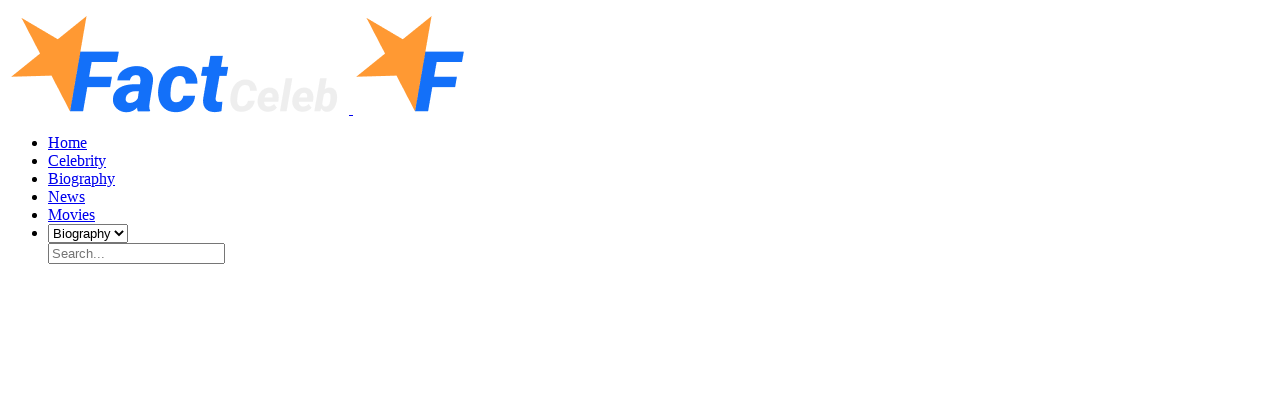

--- FILE ---
content_type: text/html; charset=utf-8
request_url: https://factceleb.com/biography/colby-hollman-wiki-siblings-girlfriend-net-worth-ethnicity/
body_size: 16126
content:
<!DOCTYPE html>
<html lang="en" class="dark">
  <head>
    <meta charset="utf-8" />
<meta http-equiv="X-UA-Compatible" content="IE=edge" />
<meta name="viewport" content="width=device-width, initial-scale=1" />
<title>Colby Hollman – Wiki, Siblings, Girlfriend, Net Worth, Ethnicity - Biography</title>
<meta
  name="description"
  content="Colby Hollman is an actor by profession and American by nationality. He is well known for his theatre work and starring in the TV series Fear The Walking Dead as Wes. His parents raised him alongside his two older siblings- sister Briona Hollman and brother Jay Hollman"
/>


<meta
  name="keywords"
  content="Actor, Fear the Walking Dead, Colby Hollman, Bad Dream, Lost in Reality"
/>



<!-- facebook, twitter -->
<meta name="twitter:card" content="summary" />
<meta property="og:type" content="article" />

<meta
  name="twitter:title"
  content="Colby Hollman – Wiki, Siblings, Girlfriend, Net Worth, Ethnicity"
/>
<meta
  property="og:title"
  content="Colby Hollman – Wiki, Siblings, Girlfriend, Net Worth, Ethnicity"
/>


<meta name="twitter:image" content="https://file-api.rkapp.xyz/media/factceleb/biography/Colby-Hollman-thumb.png" />
<meta property="og:image" content="https://file-api.rkapp.xyz/media/factceleb/biography/Colby-Hollman-thumb.png" />


<meta
  name="twitter:description"
  content="Colby Hollman is an actor by profession and American by nationality. He is well known for his theatre work and starring in the TV series Fear The Walking Dead as Wes. His parents raised him alongside his two older siblings- sister Briona Hollman and brother Jay Hollman"
/>
<meta
  property="og:description"
  content="Colby Hollman is an actor by profession and American by nationality. He is well known for his theatre work and starring in the TV series Fear The Walking Dead as Wes. His parents raised him alongside his two older siblings- sister Briona Hollman and brother Jay Hollman"
/>







<link rel="icon" type="image/x-icon" href="/img/favicon.ico" />
<link
  rel="stylesheet"
  href="/styles/style.css?ver=3.0.6"
/>

    
    <link rel="canonical" href="https://factceleb.com/biography/colby-hollman-wiki-siblings-girlfriend-net-worth-ethnicity/" />
    
  </head>
  <body>
    <header><nav
  class="flex flex-col gap-3 w-full px-4 py-3 bg-light-header dark:bg-dark-header"
>
  <div class="flex justify-between">
    <a href="/" class="hidden md:block">
      <img
        id="logo"
        src="/img/logo.png"
        alt="factceleb"
        class="w-[128px] min-w-[128px] h-[40px]"
      />
    </a>
    <a href="/" class="md:hidden block">
      <img
        src="/img/logo-mini.png"
        alt="factceleb"
        class="w-[46px] min-w-[46px] h-[40px] mr-[10px]"
      />
    </a>
    <ul class="flex items-center gap-1">
      <li class="hidden md:block">
        <a
          class=" text-light-blue hover:bg-light-activeHeader dark:hover:bg-dark-activeHeader dark:text-dark-text text-sm font-semibold rounded-2xl uppercase px-4 md:px-2 lg:px-4 py-2"
          href="/"
          >Home</a
        >
      </li>
      <li class="hidden md:block">
        <a
          class=" text-light-blue hover:bg-light-activeHeader dark:hover:bg-dark-activeHeader dark:text-dark-text text-sm font-semibold rounded-2xl uppercase px-4 md:px-2 lg:px-4 py-2"
          href="/celebrity"
          >Celebrity</a
        >
      </li>
      <li class="hidden md:block">
        <a
          class="dark:bg-dark-activeHeader bg-light-activeHeader text-light-blue hover:bg-light-activeHeader dark:hover:bg-dark-activeHeader dark:text-dark-text text-sm font-semibold rounded-2xl uppercase px-4 md:px-2 lg:px-4 py-2"
          href="/biography"
          >Biography</a
        >
      </li>
      <li class="hidden md:block">
        <a
          class=" text-light-blue hover:bg-light-activeHeader dark:hover:bg-dark-activeHeader dark:text-dark-text text-sm font-semibold rounded-2xl uppercase px-4 md:px-2 lg:px-4 py-2"
          href="/gossip"
          >News</a
        >
      </li>
      <li class="hidden md:block">
        <a
          class=" text-light-blue hover:bg-light-activeHeader dark:hover:bg-dark-activeHeader dark:text-dark-text text-sm font-semibold rounded-2xl uppercase px-4 md:px-2 lg:px-4 py-2"
          href="/movies"
          >Movies</a
        >
      </li>
      <!-- Search -->
      <li class="hidden sm:block">
        <form
          action="/search"
          method="get"
          class="flex gap-1 bg-light-activeHeader dark:bg-dark-activeHeader dark:text-dark-header text-white dark:bg-opacity-20 rounded-2xl h-[40px]"
        >
          <div class="flex bg-transparent/5 pl-[15px] rounded-l-2xl">
            <select
              id="searchType"
              name="type"
              class="bg-transparent text-white focus:outline-none select-none appearance-none"
              aria-label="search type"
            >
              <option value="celebrity" >Celebrity</option>
              <option value="biography" selected>Biography</option>
              <option value="gossip" >News</option>
              <option value="movies" >Movie</option>
            </select>
          </div>
          <div class="relative flex flex-col">
            <div class="flex items-center relative gap-2">
              <input
                id="searchInput"
                name="name"
                value=""
                class="bg-transparent px-[5px] text-white focus:outline-none w-full h-[40px] sm:w-[200px] md:w-[120px] lg:w-[200px] mr-[25px]"
                aria-label="search input"
                placeholder="Search..."
              />
              <svg id="close" class="absolute w-[30px] h-[30px] right-0 cursor-pointer stroke-white hidden" viewBox="0 0 24 24" fill="none" xmlns="http://www.w3.org/2000/svg">
                <path id="Vector" d="M16 16L12 12M12 12L8 8M12 12L16 8M12 12L8 16" stroke-width="2" stroke-linecap="round" stroke-linejoin="round"></path>
              </svg>
            </div>
            <div id="quickResult" class="absolute hidden top-[40px] w-full sm:w-[200px] md:w-[120px] lg:w-[200px] dark:bg-dark-activeHeader bg-light-activeHeader text-light-text dark:text-dark-text z-50">
              <ul>
                <li class="flex items-center justify-center sm:h-[50px] h-[40px] border-t border-t-light-cardBorder dark:border-dark-cardBorder hover:bg-light-blue dark:hover:bg-dark-blue "><a href="" class="p-2 w-full z-10 truncate"></a></li>
              </ul>
            </div>
          </div>
          <button
            id="searchIcon"
            disabled
            type="submit"
            class="flex py-[8px] bg-transparent/5 pr-[15px] rounded-r-2xl"
            aria-label="Search Icon"
          >
            <svg
              class="fill-white w-6 h-6"
              xmlns="http://www.w3.org/2000/svg"
              viewBox="0 0 24 24"
            >
              <path
                d="M9.5,3A6.5,6.5 0 0,1 16,9.5C16,11.11 15.41,12.59 14.44,13.73L14.71,14H15.5L20.5,19L19,20.5L14,15.5V14.71L13.73,14.44C12.59,15.41 11.11,16 9.5,16A6.5,6.5 0 0,1 3,9.5A6.5,6.5 0 0,1 9.5,3M9.5,5C7,5 5,7 5,9.5C5,12 7,14 9.5,14C12,14 14,12 14,9.5C14,7 12,5 9.5,5Z"
              />
            </svg>
          </button>
        </form>
      </li>
      <!-- theme -->
      <li id="lightTheme">
        <div
          class="flex cursor-pointer dark:hover:bg-dark-activeHeader rounded-2xl px-2 py-1"
          href=""
        >
          <svg
            class="fill-dark-text w-6 h-6"
            xmlns="http://www.w3.org/2000/svg"
            viewBox="0 0 24 24"
          >
            <path
              d="M3.55 19.09L4.96 20.5L6.76 18.71L5.34 17.29M12 6C8.69 6 6 8.69 6 12S8.69 18 12 18 18 15.31 18 12C18 8.68 15.31 6 12 6M20 13H23V11H20M17.24 18.71L19.04 20.5L20.45 19.09L18.66 17.29M20.45 5L19.04 3.6L17.24 5.39L18.66 6.81M13 1H11V4H13M6.76 5.39L4.96 3.6L3.55 5L5.34 6.81L6.76 5.39M1 13H4V11H1M13 20H11V23H13"
            />
          </svg>
        </div>
      </li>
      <li id="darkTheme" class="hidden">
        <div
          class="flex cursor-pointer hover:bg-light-activeHeader rounded-2xl px-2 py-1"
          href=""
        >
          <svg
            class="fill-light-blue w-6 h-6"
            xmlns="http://www.w3.org/2000/svg"
            viewBox="0 0 24 24"
          >
            <path
              d="M17.75,4.09L15.22,6.03L16.13,9.09L13.5,7.28L10.87,9.09L11.78,6.03L9.25,4.09L12.44,4L13.5,1L14.56,4L17.75,4.09M21.25,11L19.61,12.25L20.2,14.23L18.5,13.06L16.8,14.23L17.39,12.25L15.75,11L17.81,10.95L18.5,9L19.19,10.95L21.25,11M18.97,15.95C19.8,15.87 20.69,17.05 20.16,17.8C19.84,18.25 19.5,18.67 19.08,19.07C15.17,23 8.84,23 4.94,19.07C1.03,15.17 1.03,8.83 4.94,4.93C5.34,4.53 5.76,4.17 6.21,3.85C6.96,3.32 8.14,4.21 8.06,5.04C7.79,7.9 8.75,10.87 10.95,13.06C13.14,15.26 16.1,16.22 18.97,15.95M17.33,17.97C14.5,17.81 11.7,16.64 9.53,14.5C7.36,12.31 6.2,9.5 6.04,6.68C3.23,9.82 3.34,14.64 6.35,17.66C9.37,20.67 14.19,20.78 17.33,17.97Z"
            />
          </svg>
        </div>
      </li>
      <!-- burger -->
      <li id="burger" class="md:hidden block">
        <div
          class="flex cursor-pointer hover:bg-light-activeHeader dark:hover:bg-dark-activeHeader dark:text-dark-header rounded-2xl px-2 py-1"
          href=""
        >
          <svg
            class="fill-light-blue dark:fill-dark-text w-6 h-6"
            xmlns="http://www.w3.org/2000/svg"
            viewBox="0 0 24 24"
          >
            <path d="M3,6H21V8H3V6M3,11H21V13H3V11M3,16H21V18H3V16Z" />
          </svg>
        </div>
      </li>
    </ul>
  </div>
  <div class="block sm:hidden">
    <form
      action="/search"
      method="get"
      class="flex gap-1 dark:bg-dark-activeHeader bg-light-activeHeader dark:text-dark-header text-white dark:bg-opacity-20 rounded-2xl h-[40px]"
    >
      <div class="flex bg-transparent/5 pl-[15px] rounded-l-2xl">
        <select
              id="searchType2"
              name="type"
              class="bg-transparent text-white focus:outline-none select-none appearance-none"
              aria-label="search type"
            >
              <option value="celebrity" >Celebrity</option>
              <option value="biography" selected>Biography</option>
              <option value="gossip" >News</option>
              <option value="movies" >Movie</option>
            </select>
      </div>
      <div class="relative flex flex-col w-full">
        <div class="flex gap-2 items-center relative">
          <input
            id="searchInput2"
            name="name"
            class="bg-transparent px-[5px] text-white focus:outline-none w-[calc(100%_-_30px)] h-[40px] sm:w-[180px] md:w-[120px] lg:w-[200px] mr-[20px]"
            aria-label="search input"
            placeholder="Search..."
          />
          <svg id="close2" class="absolute w-[30px] h-[30px] right-0 cursor-pointer stroke-white hidden" viewBox="0 0 24 24" fill="none" xmlns="http://www.w3.org/2000/svg">
            <path id="Vector" d="M16 16L12 12M12 12L8 8M12 12L16 8M12 12L8 16" stroke-width="2" stroke-linecap="round" stroke-linejoin="round"></path>
          </svg>
        </div>
        <div id="quickResult2" class="absolute hidden top-[40px] w-full sm:w-[200px] md:w-[120px] lg:w-[200px] dark:bg-dark-activeHeader bg-light-activeHeader text-light-text dark:text-dark-text z-50">
          <ul>
            <li class="flex items-center justify-center sm:h-[50px] h-[50px] border-t border-t-light-cardBorder dark:border-dark-cardBorder hover:bg-light-blue dark:hover:bg-dark-blue"><a href="" class="p-2 w-full z-10 truncate"></a></li>
          </ul>
        </div>
      </div>
      <button
        id="searchIcon2"
        disabled
        type="submit"
        class="flex py-[8px] bg-transparent/5 pr-[15px] rounded-r-2xl"
        aria-label="Search Icon"
      >
        <svg
        class="fill-white w-6 h-6"
          xmlns="http://www.w3.org/2000/svg"
          viewBox="0 0 24 24"
        >
          <path
            d="M9.5,3A6.5,6.5 0 0,1 16,9.5C16,11.11 15.41,12.59 14.44,13.73L14.71,14H15.5L20.5,19L19,20.5L14,15.5V14.71L13.73,14.44C12.59,15.41 11.11,16 9.5,16A6.5,6.5 0 0,1 3,9.5A6.5,6.5 0 0,1 9.5,3M9.5,5C7,5 5,7 5,9.5C5,12 7,14 9.5,14C12,14 14,12 14,9.5C14,7 12,5 9.5,5Z"
          />
        </svg>
      </button>
    </form>
  </div>
</nav>
</header>

    <main id="celebrityEvent" data-event=birthdayEvent
      class="px-2 bg-light-body dark:bg-dark-body text-light-text dark:text-dark-text"
    >
      
        <div class="container mx-auto sm:h-[280px] h-[340px]">
          <!-- google ads -->
          <ins
            class="adsbygoogle"
            style="display: block"
            data-ad-client="ca-pub-8160659914457360"
            data-ad-slot="3628673181"
            data-ad-format="auto"
            data-full-width-responsive="true"
          ></ins>
          <script>
            (adsbygoogle = window.adsbygoogle || []).push({});
          </script>
        </div>
        
        <div class="container mx-auto py-4 grid grid-cols-8 gap-4">
          <!-- left -->
          <div class="lg:col-span-6 col-span-8">
            <div itemscope itemtype="https://schema.org/NewsArticle">
  <!-- title -->
  <h1 class="text-[25px] font-bold" itemprop="headline">
    Biography -
    Colby Hollman
  </h1>
  <div class="hidden" itemprop="url">
    https://factceleb.com/biography/colby-hollman-wiki-siblings-girlfriend-net-worth-ethnicity/
  </div>
  <div class="hidden" itemprop="description">
    Colby Hollman is an actor by profession and American by nationality. He is well known for his theatre work and starring in the TV series Fear The Walking Dead as Wes. His parents raised him alongside his two older siblings- sister Briona Hollman and brother Jay Hollman
  </div>
  <div
    class="hidden"
    itemprop="author"
    itemscope
    itemtype="https://schema.org/Person"
  >
    <a itemprop="url" href="https://factceleb.com/contact-us">
      <span itemprop="name">Factceleb</span>
    </a>
  </div>
  <meta content="https://file-api.rkapp.xyz/media/factceleb/biography/Colby-Hollman-thumb.png" itemprop="image" />

  <div>
    <!-- modified time -->
    <div class="flex flex-row date">
      <div
        class="flex items-center text-[16px] text-light-tag gap-[5px] my-[10px]"
      >
        <svg
          class="fill-light-fade dark:fill-dark-fade"
          width="16"
          height="16"
          xmlns="http://www.w3.org/2000/svg"
          viewBox="0 0 512 512"
        >
          <path
            d="M464 256A208 208 0 1 1 48 256a208 208 0 1 1 416 0zM0 256a256 256 0 1 0 512 0A256 256 0 1 0 0 256zM232 120l0 136c0 8 4 15.5 10.7 20l96 64c11 7.4 25.9 4.4 33.3-6.7s4.4-25.9-6.7-33.3L280 243.2 280 120c0-13.3-10.7-24-24-24s-24 10.7-24 24z"
          />
        </svg>
        <div class="text-light-fade dark:text-dark-fade">
          Last Modified:
          <i itemprop="dateModified" content="Fri Sep 26 2025 11:41:19 GMT+0000 (Coordinated Universal Time)">
            26th Sep 2025</i
          >
        </div>
      </div>
      <div
        class="flex items-center text-[16px] text-light-tag gap-[5px] my-[10px]"
      >
        <div class="text-light-fade dark:text-dark-fade">
          &nbsp;by
          Nicholas Loser
        </div>
      </div>
    </div>

    <div class="mt-3">
      <div class="sharethis-inline-share-buttons"></div>
    </div>

    <div
      class="grid grid-cols-12 gap-4"
      itemscope
      itemtype="https://schema.org/Person"
    >
      <!-- left -->
      <div class="hidden" itemprop="url">
        https://factceleb.com/biography/colby-hollman-wiki-siblings-girlfriend-net-worth-ethnicity/
      </div>
      <div class="lg:col-span-5 sm:col-span-5 col-span-12">
        <div class="intro mt-[10px]">
          <!-- image -->
          <div class="w-[282px] h-[282px]">
            <img
              src="https://file-api.rkapp.xyz/media/factceleb/biography/Colby-Hollman-thumb.png"
              alt="Colby Hollman"
              class="w-auto h-full"
              itemprop="image"
            />
          </div>
          <!-- name -->
          <div
            class="grid grid-cols-2 border-b border-b-light-cardBorder dark:border-b-dark-cardBorder py-2"
          >
            <div class="font-bold text-light-highlight">Name</div>
            <div class="" itemprop="name">Colby Hollman</div>
          </div>
          <!-- nick name -->
          
          <!-- profession -->
          <div
            class="grid grid-cols-2 border-b border-b-light-cardBorder dark:border-b-dark-cardBorder py-2"
          >
            <div class="font-bold text-light-highlight">Profession</div>
            
            <div class="">
              
              <a
                href="/biography?profession=actor"
                class="text-light-blue"
                >Actor</a
              >
              
            </div>
            
          </div>
          <!-- best known for  -->
          <div
            class="grid grid-cols-2 py-2 border-b border-b-light-cardBorder dark:border-b-dark-cardBorder"
          >
            <div class="font-bold text-light-highlight">Best Known For</div>
            
            <div>
              
              <a
                class="text-light-blue"
                href="/biography?best-known-for=fear the walking dead"
              >
                Fear the Walking Dead (TV series)
              </a>
              
            </div>
            
          </div>
          <!-- net worth -->
          <div
            class="grid grid-cols-2 border-b border-b-light-cardBorder dark:border-b-dark-cardBorder py-2"
          >
            <div class="font-bold text-light-highlight">Net Worth</div>
            
            <div class="">Under Review</div>
            
          </div>
          <!-- salary -->
          <div class="grid grid-cols-2 py-2">
            <div class="font-bold text-light-highlight">Salary</div>
            
            <div class="">Under Review</div>
            
          </div>
        </div>

        <div
          class="social-media mt-[10px] bg-light-card dark:bg-dark-card hidden sm:block"
        >
          <div
            class="bg-light-highlight text-black p-[10px] text-lg rounded-t-md font-semibold"
          >
            Social Media Presence
          </div>
          <div
            class="flex flex-col gap-[5px] border-x border-x-light-cardBorder dark:border-x-dark-cardBorder border-b border-b-light-cardBorder dark:border-b-dark-cardBorder rounded-b-md"
          >
            <!-- Facebook -->
            
            <a
              class="flex items-center justify-center border border-light-cardBorder dark:border-dark-cardBorder hover:border-black/20 hover:dark:border-white/40 rounded p-[5px] mt-[10px] mx-[15px] mb-[10px] gap-[5px] uppercase text-sm tracking-widest"
              href="https://www.facebook.com/Colby-Hollman-163154017748413/"
            >
              <svg
                class="w-[24px] h-[24px] dark:fill-white fill-black"
                xmlns="http://www.w3.org/2000/svg"
                viewBox="0 0 24 24"
              >
                <path
                  d="M12 2.04C6.5 2.04 2 6.53 2 12.06C2 17.06 5.66 21.21 10.44 21.96V14.96H7.9V12.06H10.44V9.85C10.44 7.34 11.93 5.96 14.22 5.96C15.31 5.96 16.45 6.15 16.45 6.15V8.62H15.19C13.95 8.62 13.56 9.39 13.56 10.18V12.06H16.34L15.89 14.96H13.56V21.96A10 10 0 0 0 22 12.06C22 6.53 17.5 2.04 12 2.04Z"
                />
              </svg>
              Facebook</a
            >
            

            <!-- Wikipedia -->
            
            <button
              disabled
              class="flex items-center justify-center border border-light-cardBorder dark:border-dark-cardBorder rounded p-[5px] mx-[15px] mb-[10px] gap-[5px] uppercase text-sm dark:text-dark-fade text-light-fade tracking-widest"
            >
              <svg
                class="w-[24px] h-[24px] dark:fill-dark-fade fill-light-fade"
                xmlns="http://www.w3.org/2000/svg"
                viewBox="0 0 24 24"
              >
                <path
                  d="M14.97,18.95L12.41,12.92C11.39,14.91 10.27,17 9.31,18.95C9.3,18.96 8.84,18.95 8.84,18.95C7.37,15.5 5.85,12.1 4.37,8.68C4.03,7.84 2.83,6.5 2,6.5C2,6.4 2,6.18 2,6.05H7.06V6.5C6.46,6.5 5.44,6.9 5.7,7.55C6.42,9.09 8.94,15.06 9.63,16.58C10.1,15.64 11.43,13.16 12,12.11C11.55,11.23 10.13,7.93 9.71,7.11C9.39,6.57 8.58,6.5 7.96,6.5C7.96,6.35 7.97,6.25 7.96,6.06L12.42,6.07V6.47C11.81,6.5 11.24,6.71 11.5,7.29C12.1,8.53 12.45,9.42 13,10.57C13.17,10.23 14.07,8.38 14.5,7.41C14.76,6.76 14.37,6.5 13.29,6.5C13.3,6.38 13.3,6.17 13.3,6.07C14.69,6.06 16.78,6.06 17.15,6.05V6.47C16.44,6.5 15.71,6.88 15.33,7.46L13.5,11.3C13.68,11.81 15.46,15.76 15.65,16.2L19.5,7.37C19.2,6.65 18.34,6.5 18,6.5C18,6.37 18,6.2 18,6.05L22,6.08V6.1L22,6.5C21.12,6.5 20.57,7 20.25,7.75C19.45,9.54 17,15.24 15.4,18.95C15.4,18.95 14.97,18.95 14.97,18.95Z"
                />
              </svg>
              Wikipedia
            </button>
            

            <!-- Instagram -->
            
            <a
              class="flex items-center justify-center border border-light-cardBorder dark:border-dark-cardBorder hover:border-black/20 hover:dark:border-white/40 rounded p-[5px] mt-[10px] mx-[15px] mb-[10px] gap-[5px] uppercase text-sm tracking-widest"
              href="https://www.instagram.com/colbyhollman/"
            >
              <svg
                class="w-[24px] h-[24px] dark:fill-white fill-black"
                xmlns="http://www.w3.org/2000/svg"
                viewBox="0 0 24 24"
              >
                <path
                  d="M7.8,2H16.2C19.4,2 22,4.6 22,7.8V16.2A5.8,5.8 0 0,1 16.2,22H7.8C4.6,22 2,19.4 2,16.2V7.8A5.8,5.8 0 0,1 7.8,2M7.6,4A3.6,3.6 0 0,0 4,7.6V16.4C4,18.39 5.61,20 7.6,20H16.4A3.6,3.6 0 0,0 20,16.4V7.6C20,5.61 18.39,4 16.4,4H7.6M17.25,5.5A1.25,1.25 0 0,1 18.5,6.75A1.25,1.25 0 0,1 17.25,8A1.25,1.25 0 0,1 16,6.75A1.25,1.25 0 0,1 17.25,5.5M12,7A5,5 0 0,1 17,12A5,5 0 0,1 12,17A5,5 0 0,1 7,12A5,5 0 0,1 12,7M12,9A3,3 0 0,0 9,12A3,3 0 0,0 12,15A3,3 0 0,0 15,12A3,3 0 0,0 12,9Z"
                />
              </svg>
              Instagram</a
            >
            

            <!-- youtube -->
            
            <button
              disabled
              class="flex items-center justify-center border border-light-cardBorder dark:border-dark-cardBorder rounded p-[5px] mx-[15px] mb-[10px] gap-[5px] uppercase text-sm dark:text-dark-fade text-light-fade tracking-widest"
            >
              <svg
                class="w-[24px] h-[24px] dark:fill-dark-fade fill-light-fade"
                xmlns="http://www.w3.org/2000/svg"
                viewBox="0 0 24 24"
              >
                <path
                  d="M10,15L15.19,12L10,9V15M21.56,7.17C21.69,7.64 21.78,8.27 21.84,9.07C21.91,9.87 21.94,10.56 21.94,11.16L22,12C22,14.19 21.84,15.8 21.56,16.83C21.31,17.73 20.73,18.31 19.83,18.56C19.36,18.69 18.5,18.78 17.18,18.84C15.88,18.91 14.69,18.94 13.59,18.94L12,19C7.81,19 5.2,18.84 4.17,18.56C3.27,18.31 2.69,17.73 2.44,16.83C2.31,16.36 2.22,15.73 2.16,14.93C2.09,14.13 2.06,13.44 2.06,12.84L2,12C2,9.81 2.16,8.2 2.44,7.17C2.69,6.27 3.27,5.69 4.17,5.44C4.64,5.31 5.5,5.22 6.82,5.16C8.12,5.09 9.31,5.06 10.41,5.06L12,5C16.19,5 18.8,5.16 19.83,5.44C20.73,5.69 21.31,6.27 21.56,7.17Z"
                />
              </svg>
              Youtube
            </button>
            

            <!-- twitter -->
            
            <button
              disabled
              class="flex items-center justify-center border border-light-cardBorder dark:border-dark-cardBorder rounded p-[5px] mx-[15px] mb-[10px] gap-[5px] uppercase text-sm dark:text-dark-fade text-light-fade tracking-widest"
            >
              <svg
                class="w-[24px] h-[24px] dark:fill-dark-fade fill-light-fade"
                xmlns="http://www.w3.org/2000/svg"
                viewBox="0 0 512 512"
              >
                <path
                  d="M389.2 48h70.6L305.6 224.2 487 464H345L233.7 318.6 106.5 464H35.8L200.7 275.5 26.8 48H172.4L272.9 180.9 389.2 48zM364.4 421.8h39.1L151.1 88h-42L364.4 421.8z"
                />
              </svg>
              Twitter
            </button>
            

            <!-- tiktok -->
            
            <button
              disabled
              class="flex items-center justify-center border border-light-cardBorder dark:border-dark-cardBorder rounded p-[5px] mx-[15px] mb-[10px] gap-[5px] uppercase text-sm dark:text-dark-fade text-light-fade tracking-widest"
            >
              <svg
                class="w-[24px] h-[24px] dark:fill-dark-fade fill-light-fade"
                xmlns="http://www.w3.org/2000/svg"
                viewBox="0 0 448 512"
              >
                <path
                  d="M448 209.9a210.1 210.1 0 0 1 -122.8-39.3V349.4A162.6 162.6 0 1 1 185 188.3V278.2a74.6 74.6 0 1 0 52.2 71.2V0l88 0a121.2 121.2 0 0 0 1.9 22.2h0A122.2 122.2 0 0 0 381 102.4a121.4 121.4 0 0 0 67 20.1z"
                />
              </svg>
              TikTok
            </button>
            

            <!-- personal -->
            
            <a
              class="flex items-center justify-center border border-light-cardBorder dark:border-dark-cardBorder hover:border-black/20 hover:dark:border-white/40 rounded p-[5px] mx-[15px] mb-[10px] gap-[5px] uppercase text-sm tracking-widest"
              href="https://colbyhollman.wixsite.com/colbyhollman"
            >
              Personal Website</a
            >
            
          </div>
        </div>
      </div>

      <!-- right -->
      <div class="lg:col-span-7 sm:col-span-7 col-span-12">
        <div class="social-media mt-[10px] bg-light-card dark:bg-dark-card">
          <div
            class="bg-light-highlight text-black p-[10px] text-lg rounded-t-md font-semibold"
          >
            Personal Details
          </div>
          <div
            class="flex flex-col gap-[5px] border-x border-x-light-cardBorder dark:border-x-dark-cardBorder border-b border-b-light-cardBorder dark:border-b-dark-cardBorder px-[10px] rounded-b-md"
          >
            <!-- Full Name -->
            <div
              class="grid grid-cols-2 py-2 border-b border-b-light-cardBorder dark:border-b-dark-cardBorder"
            >
              <div>Birth Name / Full Name</div>
              
              <div itemprop="givenName">
                Colby Hollman
              </div>
              
            </div>

            <!-- Born on -->
            <div
              class="grid grid-cols-2 py-2 border-b border-b-light-cardBorder dark:border-b-dark-cardBorder"
            >
              <div>Born on</div>
              
              <div itemprop="birthDate">
                <a
                  href="/biography?birth-month=december"
                  class="text-light-blue"
                  >December</a
                >
                4,
                <a
                  href="/biography?birth-year=1996"
                  class="text-light-blue"
                  >1996</a
                >
                (age
                29)
              </div>
              
            </div>

            <!-- Full Name -->
            <div
              class="grid grid-cols-2 py-2 border-b border-b-light-cardBorder dark:border-b-dark-cardBorder"
            >
              <div>Birth Place</div>
              
              <div>
                
                <a
                  class="text-light-blue"
                  href="/biography?birth-place=birmingham"
                >
                  <span itemprop="birthPlace">Birmingham,</span>
                </a>
                
                <a
                  class="text-light-blue"
                  href="/biography?birth-place=alabama"
                >
                  <span itemprop="birthPlace">Alabama,</span>
                </a>
                
                <a
                  class="text-light-blue"
                  href="/biography?birth-place=usa"
                >
                  <span itemprop="birthPlace">USA</span>
                </a>
                
              </div>
              
            </div>

            <!-- Zodiac Sign -->
            <div
              class="grid grid-cols-2 py-2 border-b border-b-light-cardBorder dark:border-b-dark-cardBorder"
            >
              <div>Zodiac Sign</div>
              
              <div>
                <a
                  class="text-light-blue"
                  href="/biography?zodiac-sign=Sagittarius"
                  >Sagittarius</a
                >
              </div>
              
            </div>

            <!-- Gender -->
            <div
              class="grid grid-cols-2 py-2 border-b border-b-light-cardBorder dark:border-b-dark-cardBorder"
            >
              <div>Gender</div>
              
              <div>
                <a
                  href="/biography?gender=male"
                  class="text-light-blue"
                  ><span itemprop="gender"
                    >Male</span
                  ></a
                >
              </div>
              
            </div>

            <!-- Sexual Orientation -->
            <div
              class="grid grid-cols-2 py-2 border-b border-b-light-cardBorder dark:border-b-dark-cardBorder"
            >
              <div>Sexual Orientation</div>
              
              <div>
                <a
                  href="/biography?sexual-orientation=straight"
                  class="text-light-blue capitalize"
                  >straight</a
                >
              </div>
              
            </div>

            <!-- Ethnicity -->
            <div
              class="grid grid-cols-2 py-2 border-b border-b-light-cardBorder dark:border-b-dark-cardBorder"
            >
              <div>Ethnicity</div>
              
              <div>
                
                <a
                  class="text-light-blue"
                  href="/biography?ethnicity=african-american"
                >
                  African-American
                </a>
                
              </div>
              
            </div>

            <!-- Nationality -->
            <div
              class="grid grid-cols-2 py-2 border-b border-b-light-cardBorder dark:border-b-dark-cardBorder"
            >
              <div>Nationality</div>
              
              <div>
                
                <a
                  class="text-light-blue"
                  href="/biography?nationality=american"
                >
                  <span itemprop="nationality">American</span>
                </a>
                
              </div>
              
            </div>

            <!-- High School -->
            <div
              class="grid grid-cols-2 py-2 border-b border-b-light-cardBorder dark:border-b-dark-cardBorder"
            >
              <div>High School</div>
              
              <div>N/A</div>
              
            </div>

            <!-- University -->
            <div
              class="grid grid-cols-2 py-2 border-b border-b-light-cardBorder dark:border-b-dark-cardBorder"
            >
              <div>University</div>
              
              <div>
                
                <a
                  class="text-light-blue"
                  href="/biography?university=state+university+of+purchase"
                >
                  State University of Purchase
                </a>
                
              </div>
              
            </div>

            <!-- Death -->
            

            <!-- Cause of death -->
            
          </div>
        </div>

        <div class="social-media mt-[10px] bg-light-card dark:bg-dark-card">
          <div
            class="bg-light-highlight text-black p-[10px] text-lg rounded-t-md font-semibold"
          >
            Relationship
          </div>
          <div
            class="flex flex-col gap-[5px] border-x border-x-light-cardBorder dark:border-x-dark-cardBorder border-b border-b-light-cardBorder dark:border-b-dark-cardBorder px-[10px] rounded-b-md"
          >
            <!-- Marital Status -->
            <div
              class="grid grid-cols-2 py-2 border-b border-b-light-cardBorder dark:border-b-dark-cardBorder"
            >
              <div>Marital Status</div>
              
              <div>
                <a
                  href="/biography?marital-status=single"
                  class="text-light-blue capitalize"
                  >single</a
                >
              </div>
              
            </div>

            <!-- Married Date -->
            <div
              class="grid grid-cols-2 py-2 border-b border-b-light-cardBorder dark:border-b-dark-cardBorder"
            >
              <div>Married Date</div>
              
              <div>N/A</div>
              
            </div>

            <!-- Siblings -->
            
            <div
              class="grid grid-cols-2 py-2 border-b border-b-light-cardBorder dark:border-b-dark-cardBorder"
            >
              <div>Siblings</div>
              <div>
                2
              </div>
            </div>
            

            <!-- Children -->
            

            <!-- Relations -->
            
            <div class="py-2">
              <div>Relations</div>
              <div class="flex flex-col gap-[20px] m-[20px]">
                
                
                <div class="flex items-center gap-2">
                  <div>
                    
                    <div
                      class="flex w-[70px] h-[70px] rounded-full bg-light-cardBorder dark:bg-dark-cardBorder"
                    >
                      <svg
                        class="m-3 fill-light-fade dark:fill-dark-fade"
                        xmlns="http://www.w3.org/2000/svg"
                        viewBox="0 0 24 24"
                      >
                        <path
                          d="M12,4A4,4 0 0,1 16,8A4,4 0 0,1 12,12A4,4 0 0,1 8,8A4,4 0 0,1 12,4M12,14C16.42,14 20,15.79 20,18V20H4V18C4,15.79 7.58,14 12,14Z"
                        />
                      </svg>
                    </div>
                    
                  </div>
                  <div>
                    <div class="font-bold">
                      Briona Hollman
                    </div>
                    <div class="text-sm">
                      Older sister
                      
                    </div>
                  </div>
                </div>
                
                
                
                <div class="flex items-center gap-2">
                  <div>
                    
                    <div
                      class="flex w-[70px] h-[70px] rounded-full bg-light-cardBorder dark:bg-dark-cardBorder"
                    >
                      <svg
                        class="m-3 fill-light-fade dark:fill-dark-fade"
                        xmlns="http://www.w3.org/2000/svg"
                        viewBox="0 0 24 24"
                      >
                        <path
                          d="M12,4A4,4 0 0,1 16,8A4,4 0 0,1 12,12A4,4 0 0,1 8,8A4,4 0 0,1 12,4M12,14C16.42,14 20,15.79 20,18V20H4V18C4,15.79 7.58,14 12,14Z"
                        />
                      </svg>
                    </div>
                    
                  </div>
                  <div>
                    <div class="font-bold">
                      Jay Hollman
                    </div>
                    <div class="text-sm">
                      Older brother
                      
                    </div>
                  </div>
                </div>
                
                
              </div>
            </div>
            
          </div>
        </div>

        <div class="social-media mt-[10px] bg-light-card dark:bg-dark-card">
          <div
            class="bg-light-highlight text-black p-[10px] text-lg rounded-t-md font-semibold"
          >
            Body Measurements
          </div>
          <div
            class="flex flex-col gap-[5px] border-x border-x-light-cardBorder dark:border-x-dark-cardBorder border-b border-b-light-cardBorder dark:border-b-dark-cardBorder px-[10px] rounded-b-md"
          >
            <!-- Height -->
            <div
              class="grid grid-cols-2 py-2 border-b border-b-light-cardBorder dark:border-b-dark-cardBorder"
            >
              <div>Height</div>
              
              <div>
                <a
                  href="/biography?height=1.85"
                  class="text-light-blue"
                  ><span itemprop="height"
                    >1.85m (6.1ft)</span
                  ></a
                >
              </div>
              
            </div>

            <!-- Weight -->
            <div
              class="grid grid-cols-2 py-2 border-b border-b-light-cardBorder dark:border-b-dark-cardBorder"
            >
              <div>Weight</div>
              
              <div>
                <a
                  href="/biography?weight=71"
                  class="text-light-blue"
                  ><span itemprop="weight"
                    >71kg (157lbs)</span
                  ></a
                >
              </div>
              
            </div>

            <!-- Hair Color -->
            <div
              class="grid grid-cols-2 py-2 border-b border-b-light-cardBorder dark:border-b-dark-cardBorder"
            >
              <div>Hair Color</div>
              
              <div>
                <a
                  href="/biography?hair-color=dark+brown"
                  class="text-light-blue"
                  >Dark Brown</a
                >
              </div>
              
            </div>

            <!-- Eye Color -->
            <div
              class="grid grid-cols-2 py-2 border-b border-b-light-cardBorder dark:border-b-dark-cardBorder"
            >
              <div>Eye Color</div>
              
              <div>
                <a
                  href="/biography?eye-color=dark+brown"
                  class="text-light-blue"
                  >Dark Brown</a
                >
              </div>
              
            </div>

            <!-- Shoe Size -->
            <div
              class="grid grid-cols-2 py-2 border-b border-b-light-cardBorder dark:border-b-dark-cardBorder"
            >
              <div>Shoe Size</div>
              
              <div>N/A</div>
              
            </div>

            
            <!-- Bicep Size -->
            <div
              class="grid grid-cols-2 py-2 border-b border-b-light-cardBorder dark:border-b-dark-cardBorder"
            >
              <div>Bicep Size</div>
              
              <div>N/A</div>
              
            </div>

            <!-- Chest Size -->
            <div
              class="grid grid-cols-2 py-2 border-b border-b-light-cardBorder dark:border-b-dark-cardBorder"
            >
              <div>Chest Size</div>
              
              <div>N/A</div>
              
            </div>

            <!-- Waist Size -->
            <div
              class="grid grid-cols-2 py-2 border-b border-b-light-cardBorder dark:border-b-dark-cardBorder"
            >
              <div>Waist Size</div>
              
              <div>N/A</div>
              
            </div>
            

            
          </div>
        </div>

        <div
          class="social-media mt-[10px] bg-light-card dark:bg-dark-card block sm:hidden"
        >
          <div
            class="bg-light-highlight text-black p-[10px] text-lg rounded-t-md font-semibold"
          >
            Social Media Presence
          </div>
          <div
            class="flex flex-col gap-[5px] border-x border-x-light-cardBorder dark:border-x-dark-cardBorder border-b border-b-light-cardBorder dark:border-b-dark-cardBorder rounded-b-md"
          >
            <!-- Facebook -->
            
            <a
              class="flex items-center justify-center border border-light-cardBorder dark:border-dark-cardBorder hover:border-black/20 hover:dark:border-white/40 rounded p-[5px] mt-[10px] mx-[15px] mb-[10px] gap-[5px] uppercase text-sm tracking-widest"
              href="https://www.facebook.com/Colby-Hollman-163154017748413/"
            >
              <svg
                class="w-[24px] h-[24px] dark:fill-white fill-black"
                xmlns="http://www.w3.org/2000/svg"
                viewBox="0 0 24 24"
              >
                <path
                  d="M12 2.04C6.5 2.04 2 6.53 2 12.06C2 17.06 5.66 21.21 10.44 21.96V14.96H7.9V12.06H10.44V9.85C10.44 7.34 11.93 5.96 14.22 5.96C15.31 5.96 16.45 6.15 16.45 6.15V8.62H15.19C13.95 8.62 13.56 9.39 13.56 10.18V12.06H16.34L15.89 14.96H13.56V21.96A10 10 0 0 0 22 12.06C22 6.53 17.5 2.04 12 2.04Z"
                />
              </svg>
              Facebook</a
            >
            

            <!-- Wikipedia -->
            
            <button
              disabled
              class="flex items-center justify-center border border-light-cardBorder dark:border-dark-cardBorder rounded p-[5px] mx-[15px] mb-[10px] gap-[5px] uppercase text-sm dark:text-dark-fade text-light-fade tracking-widest"
            >
              <svg
                class="w-[24px] h-[24px] dark:fill-dark-fade fill-light-fade"
                xmlns="http://www.w3.org/2000/svg"
                viewBox="0 0 24 24"
              >
                <path
                  d="M14.97,18.95L12.41,12.92C11.39,14.91 10.27,17 9.31,18.95C9.3,18.96 8.84,18.95 8.84,18.95C7.37,15.5 5.85,12.1 4.37,8.68C4.03,7.84 2.83,6.5 2,6.5C2,6.4 2,6.18 2,6.05H7.06V6.5C6.46,6.5 5.44,6.9 5.7,7.55C6.42,9.09 8.94,15.06 9.63,16.58C10.1,15.64 11.43,13.16 12,12.11C11.55,11.23 10.13,7.93 9.71,7.11C9.39,6.57 8.58,6.5 7.96,6.5C7.96,6.35 7.97,6.25 7.96,6.06L12.42,6.07V6.47C11.81,6.5 11.24,6.71 11.5,7.29C12.1,8.53 12.45,9.42 13,10.57C13.17,10.23 14.07,8.38 14.5,7.41C14.76,6.76 14.37,6.5 13.29,6.5C13.3,6.38 13.3,6.17 13.3,6.07C14.69,6.06 16.78,6.06 17.15,6.05V6.47C16.44,6.5 15.71,6.88 15.33,7.46L13.5,11.3C13.68,11.81 15.46,15.76 15.65,16.2L19.5,7.37C19.2,6.65 18.34,6.5 18,6.5C18,6.37 18,6.2 18,6.05L22,6.08V6.1L22,6.5C21.12,6.5 20.57,7 20.25,7.75C19.45,9.54 17,15.24 15.4,18.95C15.4,18.95 14.97,18.95 14.97,18.95Z"
                />
              </svg>
              Wikipedia
            </button>
            

            <!-- Instagram -->
            
            <a
              class="flex items-center justify-center border border-light-cardBorder dark:border-dark-cardBorder hover:border-black/20 hover:dark:border-white/40 rounded p-[5px] mt-[10px] mx-[15px] mb-[10px] gap-[5px] uppercase text-sm tracking-widest"
              href="https://www.instagram.com/colbyhollman/"
            >
              <svg
                class="w-[24px] h-[24px] dark:fill-white fill-black"
                xmlns="http://www.w3.org/2000/svg"
                viewBox="0 0 24 24"
              >
                <path
                  d="M7.8,2H16.2C19.4,2 22,4.6 22,7.8V16.2A5.8,5.8 0 0,1 16.2,22H7.8C4.6,22 2,19.4 2,16.2V7.8A5.8,5.8 0 0,1 7.8,2M7.6,4A3.6,3.6 0 0,0 4,7.6V16.4C4,18.39 5.61,20 7.6,20H16.4A3.6,3.6 0 0,0 20,16.4V7.6C20,5.61 18.39,4 16.4,4H7.6M17.25,5.5A1.25,1.25 0 0,1 18.5,6.75A1.25,1.25 0 0,1 17.25,8A1.25,1.25 0 0,1 16,6.75A1.25,1.25 0 0,1 17.25,5.5M12,7A5,5 0 0,1 17,12A5,5 0 0,1 12,17A5,5 0 0,1 7,12A5,5 0 0,1 12,7M12,9A3,3 0 0,0 9,12A3,3 0 0,0 12,15A3,3 0 0,0 15,12A3,3 0 0,0 12,9Z"
                />
              </svg>
              Instagram</a
            >
            

            <!-- youtube -->
            
            <button
              disabled
              class="flex items-center justify-center border border-light-cardBorder dark:border-dark-cardBorder rounded p-[5px] mx-[15px] mb-[10px] gap-[5px] uppercase text-sm dark:text-dark-fade text-light-fade tracking-widest"
            >
              <svg
                class="w-[24px] h-[24px] dark:fill-dark-fade fill-light-fade"
                xmlns="http://www.w3.org/2000/svg"
                viewBox="0 0 24 24"
              >
                <path
                  d="M10,15L15.19,12L10,9V15M21.56,7.17C21.69,7.64 21.78,8.27 21.84,9.07C21.91,9.87 21.94,10.56 21.94,11.16L22,12C22,14.19 21.84,15.8 21.56,16.83C21.31,17.73 20.73,18.31 19.83,18.56C19.36,18.69 18.5,18.78 17.18,18.84C15.88,18.91 14.69,18.94 13.59,18.94L12,19C7.81,19 5.2,18.84 4.17,18.56C3.27,18.31 2.69,17.73 2.44,16.83C2.31,16.36 2.22,15.73 2.16,14.93C2.09,14.13 2.06,13.44 2.06,12.84L2,12C2,9.81 2.16,8.2 2.44,7.17C2.69,6.27 3.27,5.69 4.17,5.44C4.64,5.31 5.5,5.22 6.82,5.16C8.12,5.09 9.31,5.06 10.41,5.06L12,5C16.19,5 18.8,5.16 19.83,5.44C20.73,5.69 21.31,6.27 21.56,7.17Z"
                />
              </svg>
              Youtube
            </button>
            

            <!-- twitter -->
            
            <button
              disabled
              class="flex items-center justify-center border border-light-cardBorder dark:border-dark-cardBorder rounded p-[5px] mx-[15px] mb-[10px] gap-[5px] uppercase text-sm dark:text-dark-fade text-light-fade tracking-widest"
            >
              <svg
                class="w-[24px] h-[24px] dark:fill-dark-fade fill-light-fade"
                xmlns="http://www.w3.org/2000/svg"
                viewBox="0 0 512 512"
              >
                <path
                  d="M389.2 48h70.6L305.6 224.2 487 464H345L233.7 318.6 106.5 464H35.8L200.7 275.5 26.8 48H172.4L272.9 180.9 389.2 48zM364.4 421.8h39.1L151.1 88h-42L364.4 421.8z"
                />
              </svg>
              Twitter
            </button>
            

            <!-- tiktok -->
            
            <button
              disabled
              class="flex items-center justify-center border border-light-cardBorder dark:border-dark-cardBorder rounded p-[5px] mx-[15px] mb-[10px] gap-[5px] uppercase text-sm dark:text-dark-fade text-light-fade tracking-widest"
            >
              <svg
                class="w-[24px] h-[24px] dark:fill-dark-fade fill-light-fade"
                xmlns="http://www.w3.org/2000/svg"
                viewBox="0 0 448 512"
              >
                <path
                  d="M448 209.9a210.1 210.1 0 0 1 -122.8-39.3V349.4A162.6 162.6 0 1 1 185 188.3V278.2a74.6 74.6 0 1 0 52.2 71.2V0l88 0a121.2 121.2 0 0 0 1.9 22.2h0A122.2 122.2 0 0 0 381 102.4a121.4 121.4 0 0 0 67 20.1z"
                />
              </svg>
              TikTok
            </button>
            

            <!-- personal -->
            
            <a
              class="flex items-center justify-center border border-light-cardBorder dark:border-dark-cardBorder hover:border-black/20 hover:dark:border-white/40 rounded p-[5px] mx-[15px] mb-[10px] gap-[5px] uppercase text-sm tracking-widest"
              href="https://colbyhollman.wixsite.com/colbyhollman"
            >
              Personal Website</a
            >
            
          </div>
        </div>
      </div>
      <div class="hidden" itemprop="description">
        Colby Hollman is an actor by profession and American by nationality. He is well known for his theatre work and starring in the TV series Fear The Walking Dead as Wes. His parents raised him alongside his two older siblings- sister Briona Hollman and brother Jay Hollman
      </div>
    </div>

    <!-- detail -->
    <div class="description">
      <div class="detail">
        <div class="flex flex-col gap-[10px] text-[16px] mt-[30px]">
          <h2>Who is Colby Hollman?</h2><p>Colby Hollman is an actor by profession and American by nationality. He is well known for his theatre work and starring in the TV series<em>&nbsp;Fear the Walking Dead</em> as <em>Wes</em>.</p><h2>Colby Hollman – Age, Parents, Siblings</h2><p>Colby Hollman’s birth took place on December 4, 1996, in Birmingham, Alabama, USA. His mother runs&nbsp;Ge Ge Tasty Cakes &amp; More LLC, while not much is known about his father. His parents raised him alongside his two older siblings- sister Briona Hollman and brother Jay Hollman, who is a photographer. He is an uncle to his sister’s two children and his brother’s child.</p><figure><img src="https://file-api.rkapp.xyz/media/factceleb/biography/Colby-Hollman-(1).png" alt=""><figcaption><p>Colby Hollman with his parents, siblings, sister-in-law, nieces, and nephews (Image: Instagram)</p></figcaption></figure><h3>Education, Ethnicity</h3><p>The high school from which Colby Hollman graduated is not known. He went on to study at the State University of Purchase, where he earned a BFA in Acting Conservatory, graduating in 2019.</p><p>His ethnicity is African-American.</p><h2>Colby Hollman – Girlfriend, Relationship</h2><p>Currently, Colby Hollman is believed to be single. Moreover, there are no details available on his previous relationship(s) or girlfriend(s).</p><blockquote><p><strong>Related Bio</strong>: <a target="_blank" rel="" href="https://factceleb.com/biography/zoe-colletti-boyfriend-net-worth-parents-siblings-scar/">Zoe Colletti – Boyfriend, Net Worth, Parents, Siblings, Scar</a></p></blockquote><h2>Colby Hollman – Career</h2><h3>Early Days</h3><p>Hollman’s early work was in a commercial as a birthday announcer on Alabama Public Television. His debut screen role was in the 2011 short film <em>Gabriel</em>. During his years in college, he did his thesis work in the films <em>Home Base</em>, <em>Rose Tinted</em>, and <em>Dina’s Interdimensional Trip</em>.</p><p>He is very much involved in theatre. He has worked in a theatre production of <em>Lend Me a Tenor</em>, <em>As You Like It</em>, <em>Romeo and Juliet</em>, <em>Native Son</em>, <em>Earthquakes in London</em>, <em>Abigail/1702</em>, <em>The Resistible Rise of Arturo Ui</em>, <em>The Crucible</em>, <em>The Brothers’ Size</em>, etc.</p><blockquote><p><strong>Related Bio</strong>: <a target="_blank" rel="" href="https://factceleb.com/biography/garret-dillahunt-wife-children-net-worth-ethnicity-ftwd/">Garret Dillahunt – Wife, Children, Net Worth, Ethnicity, FTWD</a></p></blockquote><h3>Films, TV Series</h3><p>Colby Hollman has starred in the short films <em>Libba&nbsp;</em>(2019) as <em>Frank Cotten</em> and in <em>Bad Dream</em> (2021) as <em>Narrator</em>. In 2019, he was cast as the recurring character <em>Wes&nbsp;</em>in AMC’s horror drama TV series <em>Fear the Walking Dead. </em>He starred in the TV show until 2022.</p><p>He has also been credited as a writer in the 2021 short film <em>Bad Dream</em> and as a production assistant in 2012’s<em>&nbsp;Lost in Reality.</em></p><blockquote><p><strong>Related Bio</strong>: <a target="_blank" rel="" href="https://factceleb.com/biography/jenna-elfman-husband-children-ethnicity-scientologist-ftwd/">Jenna Elfman – Husband, Children, Ethnicity, Scientologist, FTWD</a></p></blockquote><figure><img src="https://file-api.rkapp.xyz/media/factceleb/biography/Colby-Hollman-(1).jpg" alt=""><figcaption><p><a target="_blank" rel="" href="https://factceleb.com/biography/alycia-debnamcarey-husband-parents-boyfriend-ethnicity-children/">Alycia Debnam-Carey</a>, Colby Hollman in <em>Fear the Walking Dead</em> (Image: AMC)</p></figcaption></figure><h3>Co-stars</h3><p>On the set of <em>Fear the Walking Dead</em>, Colby Hollman has starred alongside <a href="https://factceleb.com/biography/alycia-debnamcarey-husband-parents-boyfriend-ethnicity-children">Alycia Debnam-Carey</a>, <a href="https://factceleb.com/biography/lennie-james-wife-children-net-worth-ethnicity-family">Lennie James</a>, <a href="https://factceleb.com/biography/danay-garcia-children-boyfriend-husband-siblings-net-worth">Danay Garcia</a>, <a href="https://factceleb.com/biography/mo-collins-ethnicity-siblings-husband-children-net-worth-parents-mad-tv">Mo Collins</a>, and <a href="https://factceleb.com/biography/alexa-nisenson-wiki-age-boyfriend-net-worth-parents">Alexa Nisenson</a>.</p><blockquote><p><strong>Related Bio</strong>: <a target="_blank" rel="" href="https://factceleb.com/biography/karen-david-husband-children-parents-ethnicity-boyfriend/">Karen David – Husband, Children, Parents, Ethnicity, Boyfriend</a></p></blockquote><h2>Colby Hollman – Net Worth, Salary</h2><p>The figure for the net worth and annual salary of Hollman is not known.</p><h2>Colby Hollman – Instagram, Twitter, Facebook</h2><p>Colby Hollman is active on Instagram and Facebook with thousands of followers, but is absent from Facebook. She also has an official website- <em>colbyhollman.wixsite.com</em>.</p><blockquote><p><strong>Related Bio</strong>: <a target="_blank" rel="" href="https://factceleb.com/biography/tag/fear-the-walking-dead/">List of <em>Fear The Walking Dead</em> cast</a></p></blockquote>
        </div>

        <!-- Factcheck -->
        <div class="factcheck mt-[40px]">
          <h3 class="font-bold mt-[10px]">Fact Check</h3>
          <p>
            We endeavour for accuracy. If you believe our content has any
            misinformation, violates your copyright, or you want to propose an
            update, please feel free to
            <a class="text-light-blue" href="/contact-us/">contact us.</a>
          </p>
        </div>

        <!-- tags -->
        <div class="flex flex-row flex-wrap tags gap-[10px] mt-[40px]">
          <div>Tags:</div>
          
          <a
            href="/biography/tag/actor/"
            class="border border-light-blue rounded-full text-light-blue py-[2px] px-[10px]"
          >
            Actor
          </a>
          
          <a
            href="/biography/tag/fear-the-walking-dead/"
            class="border border-light-blue rounded-full text-light-blue py-[2px] px-[10px]"
          >
            Fear the Walking Dead
          </a>
          
          <a
            href="/biography/tag/colby-hollman/"
            class="border border-light-blue rounded-full text-light-blue py-[2px] px-[10px]"
          >
            Colby Hollman
          </a>
          
          <a
            href="/biography/tag/bad-dream/"
            class="border border-light-blue rounded-full text-light-blue py-[2px] px-[10px]"
          >
            Bad Dream
          </a>
          
          <a
            href="/biography/tag/lost-in-reality/"
            class="border border-light-blue rounded-full text-light-blue py-[2px] px-[10px]"
          >
            Lost in Reality
          </a>
          
        </div>
      </div>
    </div>
  </div>

  <!-- Reference -->
  <div class="reference my-[30px]">
    <h2
      class="text-2xl font-bold border-b border-b-[3px] border-dark-highlight py-1 mb-2"
    >
      Reference
    </h2>
    <ol><li><p><a target="_blank" rel="nofollow noopener noreferrer" href="https://colbyhollman.wixsite.com/colbyhollman/biography-resume">colbyhollman</a></p></li><li><p><a target="_blank" rel="nofollow noopener noreferrer" href="https://www.imdb.com/name/nm4584071/bio?ref_=nm_ov_bio_sm">IMDb</a></p></li></ol>
  </div>
</div>

            <ins class="adsbygoogle"
                style="display:block; text-align:center;"
                data-ad-layout="in-article"
                data-ad-format="fluid"
                data-ad-client="ca-pub-8160659914457360"
                data-ad-slot="6859714676"></ins>
            <script>
                (adsbygoogle = window.adsbygoogle || []).push({});
            </script>

            <!-- related news -->
            
            <ins class="adsbygoogle"
                style="display:block; text-align:center;"
                data-ad-layout="in-article"
                data-ad-format="fluid"
                data-ad-client="ca-pub-8160659914457360"
                data-ad-slot="6859714676"></ins>
            <script>
                (adsbygoogle = window.adsbygoogle || []).push({});
            </script>

            <!-- related celebrity -->
            
            <ins class="adsbygoogle"
                style="display:block; text-align:center;"
                data-ad-layout="in-article"
                data-ad-format="fluid"
                data-ad-client="ca-pub-8160659914457360"
                data-ad-slot="6859714676"></ins>
            <script>
                (adsbygoogle = window.adsbygoogle || []).push({});
            </script>

            <!-- related biography -->
            <div class="block lg:hidden">
              <div class="mt-5">
  <h2
    class="border-b border-b-[3px] border-b-light-highlight text-2xl font-bold"
  >
    Related Biographies
  </h2>

  <div class="flex flex-col mt-2">
    
    
    <a
      href="/biography/tomaso-sanelli-age-parents-siblings-girlfriend-ethnicity-net-worth/"
      class="flex bg-light-card dark:bg-dark-card border border-transparent hover:border-light-cardBorder dark:hover:border-dark-cardBorder rounded-md my-1"
    >
      <div class="mx-[30px] py-[20px] lg:mx-2 lg:py-1">
        <h2 class="font-medium">Tomaso Sanelli – Age, Parents, Siblings, Girlfriend, Ethnicity, Net Worth</h2>
      </div>
    </a>
    
    
    
    <a
      href="/biography/owen-thiele-boyfriend-parents-partner-siblings-ethnicity-net-worth/"
      class="flex bg-light-card dark:bg-dark-card border border-transparent hover:border-light-cardBorder dark:hover:border-dark-cardBorder rounded-md my-1"
    >
      <div class="mx-[30px] py-[20px] lg:mx-2 lg:py-1">
        <h2 class="font-medium">Owen Thiele – Boyfriend, Parents, Partner, Siblings, Ethnicity, Net Worth</h2>
      </div>
    </a>
    
    
    
    <a
      href="/biography/rish-shah-girlfriend-wife-boyfriend-ethnicity-partner-siblings/"
      class="flex bg-light-card dark:bg-dark-card border border-transparent hover:border-light-cardBorder dark:hover:border-dark-cardBorder rounded-md my-1"
    >
      <div class="mx-[30px] py-[20px] lg:mx-2 lg:py-1">
        <h2 class="font-medium">Rish Shah – Girlfriend, Wife, Boyfriend, Ethnicity, Partner, Siblings</h2>
      </div>
    </a>
    
    
    
    <a
      href="/biography/adam-dimarco-wife-partner-girlfriend-siblings-parents-net-worth/"
      class="flex bg-light-card dark:bg-dark-card border border-transparent hover:border-light-cardBorder dark:hover:border-dark-cardBorder rounded-md my-1"
    >
      <div class="mx-[30px] py-[20px] lg:mx-2 lg:py-1">
        <h2 class="font-medium">Adam DiMarco – Wife, Partner, Girlfriend, Siblings, Parents, Net Worth</h2>
      </div>
    </a>
    
    
    
    <a
      href="/biography/benito-skinner-boyfriend-husband-net-worth-parents-siblings/"
      class="flex bg-light-card dark:bg-dark-card border border-transparent hover:border-light-cardBorder dark:hover:border-dark-cardBorder rounded-md my-1"
    >
      <div class="mx-[30px] py-[20px] lg:mx-2 lg:py-1">
        <h2 class="font-medium">Benito Skinner – Boyfriend, Husband, Net Worth, Parents, Siblings</h2>
      </div>
    </a>
    
    
    
    <a
      href="/biography/alfie-williams-girlfriend-siblings-parents-ethnicity-net-worth/"
      class="flex bg-light-card dark:bg-dark-card border border-transparent hover:border-light-cardBorder dark:hover:border-dark-cardBorder rounded-md my-1"
    >
      <div class="mx-[30px] py-[20px] lg:mx-2 lg:py-1">
        <h2 class="font-medium">Alfie Williams – Girlfriend, Siblings, Parents, Ethnicity, Net Worth</h2>
      </div>
    </a>
    
    
    
    <a
      href="/biography/edvin-ryding-girlfriend-partner-siblings-parents-children-wife/"
      class="flex bg-light-card dark:bg-dark-card border border-transparent hover:border-light-cardBorder dark:hover:border-dark-cardBorder rounded-md my-1"
    >
      <div class="mx-[30px] py-[20px] lg:mx-2 lg:py-1">
        <h2 class="font-medium">Edvin Ryding – Girlfriend, Partner, Siblings, Parents, Children, Wife</h2>
      </div>
    </a>
    
    
    
    <a
      href="/biography/derek-dixon-actor-age-girlfriend-assault-children-wife/"
      class="flex bg-light-card dark:bg-dark-card border border-transparent hover:border-light-cardBorder dark:hover:border-dark-cardBorder rounded-md my-1"
    >
      <div class="mx-[30px] py-[20px] lg:mx-2 lg:py-1">
        <h2 class="font-medium">Derek Dixon – Actor, Age, Girlfriend, Assault, Children, Wife</h2>
      </div>
    </a>
    
    
    
    <a
      href="/biography/rainer-bock-wife-children-parents-siblings-net-worth-girlfriend/"
      class="flex bg-light-card dark:bg-dark-card border border-transparent hover:border-light-cardBorder dark:hover:border-dark-cardBorder rounded-md my-1"
    >
      <div class="mx-[30px] py-[20px] lg:mx-2 lg:py-1">
        <h2 class="font-medium">Rainer Bock – Wife, Children, Parents, Siblings, Net Worth, Girlfriend</h2>
      </div>
    </a>
    
    
    
    <a
      href="/biography/friedrich-mücke-wife-children-girlfriend-net-worth-siblings-parents/"
      class="flex bg-light-card dark:bg-dark-card border border-transparent hover:border-light-cardBorder dark:hover:border-dark-cardBorder rounded-md my-1"
    >
      <div class="mx-[30px] py-[20px] lg:mx-2 lg:py-1">
        <h2 class="font-medium">Friedrich Mücke – Wife, Children, Girlfriend, Net Worth, Siblings, Parents</h2>
      </div>
    </a>
    
    
    
    <a
      href="/biography/sabin-tambrea-–-parents-siblings-ethnicity-wife-children-net-worth/"
      class="flex bg-light-card dark:bg-dark-card border border-transparent hover:border-light-cardBorder dark:hover:border-dark-cardBorder rounded-md my-1"
    >
      <div class="mx-[30px] py-[20px] lg:mx-2 lg:py-1">
        <h2 class="font-medium">Sabin Tambrea – Parents, Siblings, Ethnicity, Wife, Children, Net Worth</h2>
      </div>
    </a>
    
    
    
    <a
      href="/biography/alex-brockdorff-girlfriend-wife-children-divorce-net-worth-siblings/"
      class="flex bg-light-card dark:bg-dark-card border border-transparent hover:border-light-cardBorder dark:hover:border-dark-cardBorder rounded-md my-1"
    >
      <div class="mx-[30px] py-[20px] lg:mx-2 lg:py-1">
        <h2 class="font-medium">Alex Brockdorff – Girlfriend, Wife, Children, Divorce, Net Worth, Siblings</h2>
      </div>
    </a>
    
    
  </div>
</div>

            </div>
          </div>

          <!-- right -->
          <div class="lg:col-span-2 col-span-8">
            <!-- celebrity relatives -->
            

            <!-- ads -->
            <ins class="adsbygoogle"
              style="display:block"
              data-ad-format="autorelaxed"
              data-ad-client="ca-pub-8160659914457360"
              data-ad-slot="9322226487"></ins>
            <script>
                  (adsbygoogle = window.adsbygoogle || []).push({});
            </script>

            <!-- more biography -->
            <div class="hidden lg:block">
              <div class="mt-5">
  <h2
    class="border-b border-b-[3px] border-b-light-highlight text-2xl font-bold"
  >
    Related Biographies
  </h2>

  <div class="flex flex-col mt-2">
    
    
    <a
      href="/biography/tomaso-sanelli-age-parents-siblings-girlfriend-ethnicity-net-worth/"
      class="flex bg-light-card dark:bg-dark-card border border-transparent hover:border-light-cardBorder dark:hover:border-dark-cardBorder rounded-md my-1"
    >
      <div class="mx-[30px] py-[20px] lg:mx-2 lg:py-1">
        <h2 class="font-medium">Tomaso Sanelli – Age, Parents, Siblings, Girlfriend, Ethnicity, Net Worth</h2>
      </div>
    </a>
    
    
    
    <a
      href="/biography/owen-thiele-boyfriend-parents-partner-siblings-ethnicity-net-worth/"
      class="flex bg-light-card dark:bg-dark-card border border-transparent hover:border-light-cardBorder dark:hover:border-dark-cardBorder rounded-md my-1"
    >
      <div class="mx-[30px] py-[20px] lg:mx-2 lg:py-1">
        <h2 class="font-medium">Owen Thiele – Boyfriend, Parents, Partner, Siblings, Ethnicity, Net Worth</h2>
      </div>
    </a>
    
    
    
    <a
      href="/biography/rish-shah-girlfriend-wife-boyfriend-ethnicity-partner-siblings/"
      class="flex bg-light-card dark:bg-dark-card border border-transparent hover:border-light-cardBorder dark:hover:border-dark-cardBorder rounded-md my-1"
    >
      <div class="mx-[30px] py-[20px] lg:mx-2 lg:py-1">
        <h2 class="font-medium">Rish Shah – Girlfriend, Wife, Boyfriend, Ethnicity, Partner, Siblings</h2>
      </div>
    </a>
    
    
    
    <a
      href="/biography/adam-dimarco-wife-partner-girlfriend-siblings-parents-net-worth/"
      class="flex bg-light-card dark:bg-dark-card border border-transparent hover:border-light-cardBorder dark:hover:border-dark-cardBorder rounded-md my-1"
    >
      <div class="mx-[30px] py-[20px] lg:mx-2 lg:py-1">
        <h2 class="font-medium">Adam DiMarco – Wife, Partner, Girlfriend, Siblings, Parents, Net Worth</h2>
      </div>
    </a>
    
    
    
    <a
      href="/biography/benito-skinner-boyfriend-husband-net-worth-parents-siblings/"
      class="flex bg-light-card dark:bg-dark-card border border-transparent hover:border-light-cardBorder dark:hover:border-dark-cardBorder rounded-md my-1"
    >
      <div class="mx-[30px] py-[20px] lg:mx-2 lg:py-1">
        <h2 class="font-medium">Benito Skinner – Boyfriend, Husband, Net Worth, Parents, Siblings</h2>
      </div>
    </a>
    
    
    
    <a
      href="/biography/alfie-williams-girlfriend-siblings-parents-ethnicity-net-worth/"
      class="flex bg-light-card dark:bg-dark-card border border-transparent hover:border-light-cardBorder dark:hover:border-dark-cardBorder rounded-md my-1"
    >
      <div class="mx-[30px] py-[20px] lg:mx-2 lg:py-1">
        <h2 class="font-medium">Alfie Williams – Girlfriend, Siblings, Parents, Ethnicity, Net Worth</h2>
      </div>
    </a>
    
    
    
    <a
      href="/biography/edvin-ryding-girlfriend-partner-siblings-parents-children-wife/"
      class="flex bg-light-card dark:bg-dark-card border border-transparent hover:border-light-cardBorder dark:hover:border-dark-cardBorder rounded-md my-1"
    >
      <div class="mx-[30px] py-[20px] lg:mx-2 lg:py-1">
        <h2 class="font-medium">Edvin Ryding – Girlfriend, Partner, Siblings, Parents, Children, Wife</h2>
      </div>
    </a>
    
    
    
    <a
      href="/biography/derek-dixon-actor-age-girlfriend-assault-children-wife/"
      class="flex bg-light-card dark:bg-dark-card border border-transparent hover:border-light-cardBorder dark:hover:border-dark-cardBorder rounded-md my-1"
    >
      <div class="mx-[30px] py-[20px] lg:mx-2 lg:py-1">
        <h2 class="font-medium">Derek Dixon – Actor, Age, Girlfriend, Assault, Children, Wife</h2>
      </div>
    </a>
    
    
    
    <a
      href="/biography/rainer-bock-wife-children-parents-siblings-net-worth-girlfriend/"
      class="flex bg-light-card dark:bg-dark-card border border-transparent hover:border-light-cardBorder dark:hover:border-dark-cardBorder rounded-md my-1"
    >
      <div class="mx-[30px] py-[20px] lg:mx-2 lg:py-1">
        <h2 class="font-medium">Rainer Bock – Wife, Children, Parents, Siblings, Net Worth, Girlfriend</h2>
      </div>
    </a>
    
    
    
    <a
      href="/biography/friedrich-mücke-wife-children-girlfriend-net-worth-siblings-parents/"
      class="flex bg-light-card dark:bg-dark-card border border-transparent hover:border-light-cardBorder dark:hover:border-dark-cardBorder rounded-md my-1"
    >
      <div class="mx-[30px] py-[20px] lg:mx-2 lg:py-1">
        <h2 class="font-medium">Friedrich Mücke – Wife, Children, Girlfriend, Net Worth, Siblings, Parents</h2>
      </div>
    </a>
    
    
    
    <a
      href="/biography/sabin-tambrea-–-parents-siblings-ethnicity-wife-children-net-worth/"
      class="flex bg-light-card dark:bg-dark-card border border-transparent hover:border-light-cardBorder dark:hover:border-dark-cardBorder rounded-md my-1"
    >
      <div class="mx-[30px] py-[20px] lg:mx-2 lg:py-1">
        <h2 class="font-medium">Sabin Tambrea – Parents, Siblings, Ethnicity, Wife, Children, Net Worth</h2>
      </div>
    </a>
    
    
    
    <a
      href="/biography/alex-brockdorff-girlfriend-wife-children-divorce-net-worth-siblings/"
      class="flex bg-light-card dark:bg-dark-card border border-transparent hover:border-light-cardBorder dark:hover:border-dark-cardBorder rounded-md my-1"
    >
      <div class="mx-[30px] py-[20px] lg:mx-2 lg:py-1">
        <h2 class="font-medium">Alex Brockdorff – Girlfriend, Wife, Children, Divorce, Net Worth, Siblings</h2>
      </div>
    </a>
    
    
  </div>
</div>

            </div>

            <div class="mt-5">
  <h2
    class="border-b border-b-[3px] border-b-light-highlight text-2xl font-bold"
  >
    You might like
  </h2>

  <div class="flex flex-col mt-2">
    
    <a
      target="_blank"
      href="https://rkapp.xyz/bmi-calculate-age-sex-kg-lbs-cm-ft-inch-underweight-healthy-overweight-obese"
      class="border-b border-light-cardBorder dark:border-dark-cardBorderflex hover:text-light-blue my-1"
    >
      <div class="mx-5 py-[10px]">
        <h2 class="font-medium">BMI Calculator</h2>
      </div>
    </a>
    
    <a
      target="_blank"
      href="https://rkapp.xyz/baby-infant-toddler-growth-chart-percentile-bmi-weight-height-head-circumference"
      class="border-b border-light-cardBorder dark:border-dark-cardBorderflex hover:text-light-blue my-1"
    >
      <div class="mx-5 py-[10px]">
        <h2 class="font-medium">Child Growth Calculator</h2>
      </div>
    </a>
    
    <a
      target="_blank"
      href="https://rkapp.xyz/love-calculator-percentage-partner-lover-crush-compatibility"
      class="border-b border-light-cardBorder dark:border-dark-cardBorderflex hover:text-light-blue my-1"
    >
      <div class="mx-5 py-[10px]">
        <h2 class="font-medium">Love Calculator</h2>
      </div>
    </a>
    
    <a
      target="_blank"
      href="https://rkapp.xyz/password/create-random-password-alphabet-number-symbol-character-length"
      class="border-b border-light-cardBorder dark:border-dark-cardBorderflex hover:text-light-blue my-1"
    >
      <div class="mx-5 py-[10px]">
        <h2 class="font-medium">Strong Password Generator</h2>
      </div>
    </a>
    
    <a
      target="_blank"
      href="https://rkapp.xyz/qr-code/scan-image-screenshot-camera-webcam-data-uri"
      class="flex hover:text-light-blue my-1"
    >
      <div class="mx-5 py-[10px]">
        <h2 class="font-medium">QR Code Scanner</h2>
      </div>
    </a>
    
  </div>
</div>

          </div>
        </div>
      

      <div class="container mx-auto py-4">
        <!-- more biography -->
        <div
  class="flex flex-col lg:flex-row justify-between border-b border-b-4 border-dark-highlight py-1 mb-1"
>
  <h2 class="text-2xl font-bold">More Biographies</h2>
</div>
<div class="flex flex-wrap gap-2 mt-2">
  
  
  <div
    class="bg-light-card dark:bg-dark-card border border-light-cardBorder/50 dark:border-dark-cardBorder/50 hover:border-light-cardBorder dark:hover:border-dark-cardBorder rounded-md my-1"
  >
    <a href="/biography/tomaso-sanelli-age-parents-siblings-girlfriend-ethnicity-net-worth/">
      <img
        class="w-[284px] h-[284px] rounded-tl rounded-tr"
        src="https://file-api.rkapp.xyz/media/factceleb/person/Tomaso Sanelli 2.webp"
        alt="biography Tomaso Sanelli"
      />
      <div class="mx-2 py-1">
        <h2 class="font-medium text-xl">Tomaso Sanelli</h2>
      </div>
    </a>
    <div class="flex justify-between py-2 h-[46px] w-full">
      <!-- Celebrity -->
      <a
        href="/celebrity/tomaso-sanelli/"
        class="uppercase border border-light-highlight text-light-highlight rounded mx-2 px-3 py-1 text-sm"
      >
        Celebrity
      </a>

      <!-- marital status -->
      <a
        href="/celebrity?marital-status=single"
        class="uppercase px-3 py-1 text-xs text-light-highlight"
      >
        single
      </a>
    </div>
  </div>
  
  
  
  <div
    class="bg-light-card dark:bg-dark-card border border-light-cardBorder/50 dark:border-dark-cardBorder/50 hover:border-light-cardBorder dark:hover:border-dark-cardBorder rounded-md my-1"
  >
    <a href="/biography/owen-thiele-boyfriend-parents-partner-siblings-ethnicity-net-worth/">
      <img
        class="w-[284px] h-[284px] rounded-tl rounded-tr"
        src="https://file-api.rkapp.xyz/media/factceleb/person/Owen Thiele.webp"
        alt="biography Owen Thiele"
      />
      <div class="mx-2 py-1">
        <h2 class="font-medium text-xl">Owen Thiele</h2>
      </div>
    </a>
    <div class="flex justify-between py-2 h-[46px] w-full">
      <!-- Celebrity -->
      <a
        href="/celebrity/owen-thiele/"
        class="uppercase border border-light-highlight text-light-highlight rounded mx-2 px-3 py-1 text-sm"
      >
        Celebrity
      </a>

      <!-- marital status -->
      <a
        href="/celebrity?marital-status=in-relationship"
        class="uppercase px-3 py-1 text-xs text-light-highlight"
      >
        in-relationship
      </a>
    </div>
  </div>
  
  
  
  <div
    class="bg-light-card dark:bg-dark-card border border-light-cardBorder/50 dark:border-dark-cardBorder/50 hover:border-light-cardBorder dark:hover:border-dark-cardBorder rounded-md my-1"
  >
    <a href="/biography/rish-shah-girlfriend-wife-boyfriend-ethnicity-partner-siblings/">
      <img
        class="w-[284px] h-[284px] rounded-tl rounded-tr"
        src="https://file-api.rkapp.xyz/media/factceleb/person/Rish Shah (4).webp"
        alt="biography Rish Shah"
      />
      <div class="mx-2 py-1">
        <h2 class="font-medium text-xl">Rish Shah</h2>
      </div>
    </a>
    <div class="flex justify-between py-2 h-[46px] w-full">
      <!-- Celebrity -->
      <a
        href="/celebrity/rish-shah/"
        class="uppercase border border-light-highlight text-light-highlight rounded mx-2 px-3 py-1 text-sm"
      >
        Celebrity
      </a>

      <!-- marital status -->
      <a
        href="/celebrity?marital-status=single"
        class="uppercase px-3 py-1 text-xs text-light-highlight"
      >
        single
      </a>
    </div>
  </div>
  
  
  
  <div
    class="bg-light-card dark:bg-dark-card border border-light-cardBorder/50 dark:border-dark-cardBorder/50 hover:border-light-cardBorder dark:hover:border-dark-cardBorder rounded-md my-1"
  >
    <a href="/biography/adam-dimarco-wife-partner-girlfriend-siblings-parents-net-worth/">
      <img
        class="w-[284px] h-[284px] rounded-tl rounded-tr"
        src="https://file-api.rkapp.xyz/media/factceleb/person/Adam DiMarco.webp"
        alt="biography Adam DiMarco"
      />
      <div class="mx-2 py-1">
        <h2 class="font-medium text-xl">Adam DiMarco</h2>
      </div>
    </a>
    <div class="flex justify-between py-2 h-[46px] w-full">
      <!-- Celebrity -->
      <a
        href="/celebrity/adam-dimarco/"
        class="uppercase border border-light-highlight text-light-highlight rounded mx-2 px-3 py-1 text-sm"
      >
        Celebrity
      </a>

      <!-- marital status -->
      <a
        href="/celebrity?marital-status=single"
        class="uppercase px-3 py-1 text-xs text-light-highlight"
      >
        single
      </a>
    </div>
  </div>
  
  
  
  <div
    class="bg-light-card dark:bg-dark-card border border-light-cardBorder/50 dark:border-dark-cardBorder/50 hover:border-light-cardBorder dark:hover:border-dark-cardBorder rounded-md my-1"
  >
    <a href="/biography/benito-skinner-boyfriend-husband-net-worth-parents-siblings/">
      <img
        class="w-[284px] h-[284px] rounded-tl rounded-tr"
        src="https://file-api.rkapp.xyz/media/factceleb/person/Benito Skinner (1).webp"
        alt="biography Benito Skinner"
      />
      <div class="mx-2 py-1">
        <h2 class="font-medium text-xl">Benito Skinner</h2>
      </div>
    </a>
    <div class="flex justify-between py-2 h-[46px] w-full">
      <!-- Celebrity -->
      <a
        href="/celebrity/benito-skinner/"
        class="uppercase border border-light-highlight text-light-highlight rounded mx-2 px-3 py-1 text-sm"
      >
        Celebrity
      </a>

      <!-- marital status -->
      <a
        href="/celebrity?marital-status=in-relationship"
        class="uppercase px-3 py-1 text-xs text-light-highlight"
      >
        in-relationship
      </a>
    </div>
  </div>
  
  
  
  <div
    class="bg-light-card dark:bg-dark-card border border-light-cardBorder/50 dark:border-dark-cardBorder/50 hover:border-light-cardBorder dark:hover:border-dark-cardBorder rounded-md my-1"
  >
    <a href="/biography/alfie-williams-girlfriend-siblings-parents-ethnicity-net-worth/">
      <img
        class="w-[284px] h-[284px] rounded-tl rounded-tr"
        src="https://file-api.rkapp.xyz/media/factceleb/person/Alfie Williams (3).webp"
        alt="biography Alfie Williams"
      />
      <div class="mx-2 py-1">
        <h2 class="font-medium text-xl">Alfie Williams</h2>
      </div>
    </a>
    <div class="flex justify-between py-2 h-[46px] w-full">
      <!-- Celebrity -->
      <a
        href="/celebrity/alfie-williams/"
        class="uppercase border border-light-highlight text-light-highlight rounded mx-2 px-3 py-1 text-sm"
      >
        Celebrity
      </a>

      <!-- marital status -->
      <a
        href="/celebrity?marital-status=single"
        class="uppercase px-3 py-1 text-xs text-light-highlight"
      >
        single
      </a>
    </div>
  </div>
  
  
  
  <div
    class="bg-light-card dark:bg-dark-card border border-light-cardBorder/50 dark:border-dark-cardBorder/50 hover:border-light-cardBorder dark:hover:border-dark-cardBorder rounded-md my-1"
  >
    <a href="/biography/edvin-ryding-girlfriend-partner-siblings-parents-children-wife/">
      <img
        class="w-[284px] h-[284px] rounded-tl rounded-tr"
        src="https://file-api.rkapp.xyz/media/factceleb/person/Edvin Ryding (1).webp"
        alt="biography Edvin Ryding"
      />
      <div class="mx-2 py-1">
        <h2 class="font-medium text-xl">Edvin Ryding</h2>
      </div>
    </a>
    <div class="flex justify-between py-2 h-[46px] w-full">
      <!-- Celebrity -->
      <a
        href="/celebrity/edvin-ryding/"
        class="uppercase border border-light-highlight text-light-highlight rounded mx-2 px-3 py-1 text-sm"
      >
        Celebrity
      </a>

      <!-- marital status -->
      <a
        href="/celebrity?marital-status=single"
        class="uppercase px-3 py-1 text-xs text-light-highlight"
      >
        single
      </a>
    </div>
  </div>
  
  
  
  <div
    class="bg-light-card dark:bg-dark-card border border-light-cardBorder/50 dark:border-dark-cardBorder/50 hover:border-light-cardBorder dark:hover:border-dark-cardBorder rounded-md my-1"
  >
    <a href="/biography/derek-dixon-actor-age-girlfriend-assault-children-wife/">
      <img
        class="w-[284px] h-[284px] rounded-tl rounded-tr"
        src="https://file-api.rkapp.xyz/media/factceleb/person/Derek Dixon (3).jpg"
        alt="biography Derek Dixon"
      />
      <div class="mx-2 py-1">
        <h2 class="font-medium text-xl">Derek Dixon</h2>
      </div>
    </a>
    <div class="flex justify-between py-2 h-[46px] w-full">
      <!-- Celebrity -->
      <a
        href="/celebrity/derek-dixon/"
        class="uppercase border border-light-highlight text-light-highlight rounded mx-2 px-3 py-1 text-sm"
      >
        Celebrity
      </a>

      <!-- marital status -->
      <a
        href="/celebrity?marital-status=single"
        class="uppercase px-3 py-1 text-xs text-light-highlight"
      >
        single
      </a>
    </div>
  </div>
  
  
  
  <div
    class="bg-light-card dark:bg-dark-card border border-light-cardBorder/50 dark:border-dark-cardBorder/50 hover:border-light-cardBorder dark:hover:border-dark-cardBorder rounded-md my-1"
  >
    <a href="/biography/rainer-bock-wife-children-parents-siblings-net-worth-girlfriend/">
      <img
        class="w-[284px] h-[284px] rounded-tl rounded-tr"
        src="https://file-api.rkapp.xyz/media/factceleb/person/Rainer Bock (1).jpg"
        alt="biography Rainer Bock"
      />
      <div class="mx-2 py-1">
        <h2 class="font-medium text-xl">Rainer Bock</h2>
      </div>
    </a>
    <div class="flex justify-between py-2 h-[46px] w-full">
      <!-- Celebrity -->
      <a
        href="/celebrity/rainer-bock/"
        class="uppercase border border-light-highlight text-light-highlight rounded mx-2 px-3 py-1 text-sm"
      >
        Celebrity
      </a>

      <!-- marital status -->
      <a
        href="/celebrity?marital-status=married"
        class="uppercase px-3 py-1 text-xs text-light-highlight"
      >
        married
      </a>
    </div>
  </div>
  
  
  
  <div
    class="bg-light-card dark:bg-dark-card border border-light-cardBorder/50 dark:border-dark-cardBorder/50 hover:border-light-cardBorder dark:hover:border-dark-cardBorder rounded-md my-1"
  >
    <a href="/biography/friedrich-mücke-wife-children-girlfriend-net-worth-siblings-parents/">
      <img
        class="w-[284px] h-[284px] rounded-tl rounded-tr"
        src="https://file-api.rkapp.xyz/media/factceleb/person/Friedrich Mücke (3).jpg"
        alt="biography Friedrich Mücke"
      />
      <div class="mx-2 py-1">
        <h2 class="font-medium text-xl">Friedrich Mücke</h2>
      </div>
    </a>
    <div class="flex justify-between py-2 h-[46px] w-full">
      <!-- Celebrity -->
      <a
        href="/celebrity/friedrich-mücke/"
        class="uppercase border border-light-highlight text-light-highlight rounded mx-2 px-3 py-1 text-sm"
      >
        Celebrity
      </a>

      <!-- marital status -->
      <a
        href="/celebrity?marital-status=married"
        class="uppercase px-3 py-1 text-xs text-light-highlight"
      >
        married
      </a>
    </div>
  </div>
  
  
  
  <div
    class="bg-light-card dark:bg-dark-card border border-light-cardBorder/50 dark:border-dark-cardBorder/50 hover:border-light-cardBorder dark:hover:border-dark-cardBorder rounded-md my-1"
  >
    <a href="/biography/sabin-tambrea-–-parents-siblings-ethnicity-wife-children-net-worth/">
      <img
        class="w-[284px] h-[284px] rounded-tl rounded-tr"
        src="https://file-api.rkapp.xyz/media/factceleb/person/Sabin Tambrea (1).jpg"
        alt="biography Sabin Tambrea"
      />
      <div class="mx-2 py-1">
        <h2 class="font-medium text-xl">Sabin Tambrea</h2>
      </div>
    </a>
    <div class="flex justify-between py-2 h-[46px] w-full">
      <!-- Celebrity -->
      <a
        href="/celebrity/sabin-tambrea/"
        class="uppercase border border-light-highlight text-light-highlight rounded mx-2 px-3 py-1 text-sm"
      >
        Celebrity
      </a>

      <!-- marital status -->
      <a
        href="/celebrity?marital-status=married"
        class="uppercase px-3 py-1 text-xs text-light-highlight"
      >
        married
      </a>
    </div>
  </div>
  
  
  
  <div
    class="bg-light-card dark:bg-dark-card border border-light-cardBorder/50 dark:border-dark-cardBorder/50 hover:border-light-cardBorder dark:hover:border-dark-cardBorder rounded-md my-1"
  >
    <a href="/biography/alex-brockdorff-girlfriend-wife-children-divorce-net-worth-siblings/">
      <img
        class="w-[284px] h-[284px] rounded-tl rounded-tr"
        src="https://file-api.rkapp.xyz/media/factceleb/biography/Alex-Brock-thumb.png"
        alt="biography Alex Brockdorff"
      />
      <div class="mx-2 py-1">
        <h2 class="font-medium text-xl">Alex Brockdorff</h2>
      </div>
    </a>
    <div class="flex justify-between py-2 h-[46px] w-full">
      <!-- Celebrity -->
      <a
        href="/celebrity/alex-brockdorff/"
        class="uppercase border border-light-highlight text-light-highlight rounded mx-2 px-3 py-1 text-sm"
      >
        Celebrity
      </a>

      <!-- marital status -->
      <a
        href="/celebrity?marital-status=single"
        class="uppercase px-3 py-1 text-xs text-light-highlight"
      >
        single
      </a>
    </div>
  </div>
  
  
</div>

      </div>
    </main>

    <aside><div class="block md:hidden">
  <div
    id="overlay"
    style="display: none"
    class="fixed top-0 left-0 right-0 bottom-0 bg-black/80"
  ></div>
  <nav
    id="rightMenu"
    style="width: 0"
    class="fixed right-[-5px] top-0 h-full z-50 transition-all ease-in-out duration-400 border-l-[3px] border-light-highlight bg-dark-aside"
  >
    <ul class="flex flex-col">
      <li>
        <a
          class="hover:bg-light-card/5 text-white block px-[20px] py-[12px]"
          href="/"
          >Home</a
        >
      </li>
      <li>
        <a
          class="border-t border-light-cardBorder/30 hover:bg-light-card/5 text-white block m-0 px-[20px] py-[12px]"
          href="/celebrity"
          >Celebrity</a
        >
      </li>
      <li>
        <a
          class="border-t border-light-cardBorder/30 hover:bg-light-card/5 text-white block px-[20px] py-[12px]"
          href="/biography"
          >Biography</a
        >
      </li>
      <li>
        <a
          class="border-t border-light-cardBorder/30 hover:bg-light-card/5 text-white block px-[20px] py-[12px]"
          href="/gossip"
          >News</a
        >
      </li>
      <li>
        <a
          class="border-t border-light-cardBorder/30 hover:bg-light-card/5 text-white block px-[20px] py-[12px]"
          href="/movies"
          >Movies</a
        >
      </li>
    </ul>

    <div class="py-4">
      <!-- Social Media -->
      <div class="grid grid-cols-7 py-10">
        <span></span>
        <a href="" disable class="pointer-events-none" aria-label="facebook">
          <svg
            class="fill-white/50 w-10 h-10 opacity-50"
            xmlns="http://www.w3.org/2000/svg"
            viewBox="0 0 24 24"
          >
            <path
              d="M12 2.04C6.5 2.04 2 6.53 2 12.06C2 17.06 5.66 21.21 10.44 21.96V14.96H7.9V12.06H10.44V9.85C10.44 7.34 11.93 5.96 14.22 5.96C15.31 5.96 16.45 6.15 16.45 6.15V8.62H15.19C13.95 8.62 13.56 9.39 13.56 10.18V12.06H16.34L15.89 14.96H13.56V21.96A10 10 0 0 0 22 12.06C22 6.53 17.5 2.04 12 2.04Z"
            />
          </svg>
        </a>
        <span></span>
        <a href="" disable class="pointer-events-none" aria-label="twitter">
          <svg
            class="fill-white/50 w-10 h-10 opacity-50"
            xmlns="http://www.w3.org/2000/svg"
            viewBox="0 0 24 24"
          >
            <path
              d="M22.46,6C21.69,6.35 20.86,6.58 20,6.69C20.88,6.16 21.56,5.32 21.88,4.31C21.05,4.81 20.13,5.16 19.16,5.36C18.37,4.5 17.26,4 16,4C13.65,4 11.73,5.92 11.73,8.29C11.73,8.63 11.77,8.96 11.84,9.27C8.28,9.09 5.11,7.38 3,4.79C2.63,5.42 2.42,6.16 2.42,6.94C2.42,8.43 3.17,9.75 4.33,10.5C3.62,10.5 2.96,10.3 2.38,10C2.38,10 2.38,10 2.38,10.03C2.38,12.11 3.86,13.85 5.82,14.24C5.46,14.34 5.08,14.39 4.69,14.39C4.42,14.39 4.15,14.36 3.89,14.31C4.43,16 6,17.26 7.89,17.29C6.43,18.45 4.58,19.13 2.56,19.13C2.22,19.13 1.88,19.11 1.54,19.07C3.44,20.29 5.7,21 8.12,21C16,21 20.33,14.46 20.33,8.79C20.33,8.6 20.33,8.42 20.32,8.23C21.16,7.63 21.88,6.87 22.46,6Z"
            />
          </svg>
        </a>
        <span></span>
        <a href="" disable class="pointer-events-none" aria-label="instagram">
          <svg
            class="fill-white/50 w-10 h-10 opacity-50"
            xmlns="http://www.w3.org/2000/svg"
            viewBox="0 0 24 24"
          >
            <path
              d="M7.8,2H16.2C19.4,2 22,4.6 22,7.8V16.2A5.8,5.8 0 0,1 16.2,22H7.8C4.6,22 2,19.4 2,16.2V7.8A5.8,5.8 0 0,1 7.8,2M7.6,4A3.6,3.6 0 0,0 4,7.6V16.4C4,18.39 5.61,20 7.6,20H16.4A3.6,3.6 0 0,0 20,16.4V7.6C20,5.61 18.39,4 16.4,4H7.6M17.25,5.5A1.25,1.25 0 0,1 18.5,6.75A1.25,1.25 0 0,1 17.25,8A1.25,1.25 0 0,1 16,6.75A1.25,1.25 0 0,1 17.25,5.5M12,7A5,5 0 0,1 17,12A5,5 0 0,1 12,17A5,5 0 0,1 7,12A5,5 0 0,1 12,7M12,9A3,3 0 0,0 9,12A3,3 0 0,0 12,15A3,3 0 0,0 15,12A3,3 0 0,0 12,9Z"
            />
          </svg>
        </a>
        <span></span>
      </div>

      <ul class="flex flex-col">
        <li>
          <a
            href="/contact-us"
            class="block text-white hover:opacity-80 px-[20px] py-[12px] text-center"
            >Contact Us</a
          >
        </li>
        <li>
          <a
            href="/terms-conditions"
            class="block text-white hover:opacity-80 px-[20px] py-[12px] text-center"
            >Terms &amp; Conditions</a
          >
        </li>
        <li>
          <a
            href="/privacy-policy"
            class="block text-white hover:opacity-80 px-[20px] py-[12px] text-center"
            >Privacy Policy</a
          >
        </li>
      </ul>

      <p class="text-center text-white/30 py-10 text-sm">
        Ver
        3.0.6
      </p>
    </div>
  </nav>
</div>
</aside>
    <footer><div
  id="scrollTop"
  style="display: none"
  class="fixed bottom-[20px] left-[20px] p-5 bg-light-highlight rounded-full cursor-pointer"
>
  <svg
    class="w-[20px] h-[20px]"
    xmlns="http://www.w3.org/2000/svg"
    viewBox="0 0 512 512"
  >
    <path
      d="M233.4 105.4c12.5-12.5 32.8-12.5 45.3 0l192 192c12.5 12.5 12.5 32.8 0 45.3s-32.8 12.5-45.3 0L256 173.3 86.6 342.6c-12.5 12.5-32.8 12.5-45.3 0s-12.5-32.8 0-45.3l192-192z"
    />
  </svg>
</div>
<footer class="bg-light-footer dark:bg-dark-footer py-4">
  <!-- Links -->
  <div
    class="flex flex-col gap-10 items-center py-10 sm:flex-row sm:justify-center sm:gap-20"
  >
    <a href="/contact-us" class="text-white hover:text-white/80">Contact Us</a>
    <a href="/terms-conditions" class="text-white hover:text-white/80"
      >Terms &amp; Conditions</a
    >
    <a href="/privacy-policy" class="text-white hover:text-white/80"
      >Privacy Policy</a
    >
  </div>

  <!-- Google Play Store -->
  <div class="flex justify-center">
    <a href="https://play.google.com/store/apps/details?id=com.factceleb">
      <svg
        xmlns="http://www.w3.org/2000/svg"
        xmlns:cc="http://creativecommons.org/ns#"
        xmlns:dc="http://purl.org/dc/elements/1.1/"
        xmlns:rdf="http://www.w3.org/1999/02/22-rdf-syntax-ns#"
        id="svg51"
        width="180"
        height="53.333"
        version="1.1"
        viewBox="0 0 180 53.333"
        xml:space="preserve"
      >
        <path
          id="path11"
          d="m173.33 53.333h-166.66c-3.6666 0-6.6665-2.9999-6.6665-6.6665v-39.999c0-3.6666 2.9999-6.6665 6.6665-6.6665h166.66c3.6666 0 6.6665 2.9999 6.6665 6.6665v39.999c0 3.6666-2.9999 6.6665-6.6665 6.6665"
          fill="#100f0d"
          stroke-width=".13333"
        />
        <path
          id="path13"
          d="m173.33 1e-3h-166.66c-3.6666 0-6.6665 2.9999-6.6665 6.6665v39.999c0 3.6666 2.9999 6.6665 6.6665 6.6665h166.66c3.6666 0 6.6665-2.9999 6.6665-6.6665v-39.999c0-3.6666-2.9999-6.6665-6.6665-6.6665zm0 1.0661c3.0879 0 5.5999 2.5125 5.5999 5.6004v39.999c0 3.0879-2.5119 5.6004-5.5999 5.6004h-166.66c-3.0879 0-5.5993-2.5125-5.5993-5.6004v-39.999c0-3.0879 2.5114-5.6004 5.5993-5.6004h166.66"
          fill="#a2a2a1"
          stroke-width=".13333"
        />
        <path
          id="path35"
          d="m142.58 40h2.4879v-16.669h-2.4879zm22.409-10.664-2.8519 7.2264h-0.0853l-2.9599-7.2264h-2.6799l4.4399 10.1-2.5319 5.6185h2.5946l6.8412-15.718zm-14.11 8.7706c-0.81331 0-1.9506-0.40786-1.9506-1.4156 0-1.2865 1.416-1.7797 2.6373-1.7797 1.0933 0 1.6093 0.23546 2.2733 0.55732-0.19333 1.5442-1.5226 2.6379-2.9599 2.6379zm0.30133-9.1352c-1.8013 0-3.6666 0.79371-4.4386 2.5521l2.208 0.92184c0.47198-0.92184 1.3506-1.2218 2.2733-1.2218 1.2866 0 2.5946 0.77131 2.6159 2.1442v0.17133c-0.45066-0.25733-1.416-0.64318-2.5946-0.64318-2.3813 0-4.8039 1.3077-4.8039 3.7524 0 2.2302 1.952 3.6671 4.1386 3.6671 1.672 0 2.5959-0.75054 3.1732-1.6301h0.0867v1.2874h2.4026v-6.391c0-2.9593-2.2106-4.6103-5.0612-4.6103zm-15.376 2.3937h-3.5386v-5.7133h3.5386c1.86 0 2.9159 1.5396 2.9159 2.8566 0 1.2917-1.056 2.8567-2.9159 2.8567zm-0.064-8.0337h-5.9614v16.669h2.4869v-6.3149h3.4746c2.7573 0 5.4679-1.9958 5.4679-5.1765 0-3.1801-2.7106-5.1769-5.4679-5.1769zm-32.507 14.778c-1.7188 0-3.1573-1.4396-3.1573-3.415 0-1.9984 1.4385-3.4583 3.1573-3.4583 1.6969 0 3.0286 1.46 3.0286 3.4583 0 1.9754-1.3317 3.415-3.0286 3.415zm2.8567-7.8403h-0.086c-0.55826-0.66572-1.6328-1.2672-2.9853-1.2672-2.8359 0-5.4348 2.4921-5.4348 5.6925 0 3.1786 2.5989 5.6488 5.4348 5.6488 1.3525 0 2.427-0.6016 2.9853-1.2885h0.086v0.81558c0 2.1703-1.1598 3.3296-3.0286 3.3296-1.5245 0-2.4697-1.0953-2.8567-2.0188l-2.1691 0.90206c0.62238 1.503 2.2759 3.351 5.0259 3.351 2.9218 0 5.392-1.7188 5.392-5.9077v-10.181h-2.3634zm4.0822 9.7304h2.4906v-16.669h-2.4906zm6.164-5.4988c-0.0641-2.1911 1.6978-3.3078 2.9645-3.3078 0.98851 0 1.8254 0.49425 2.1057 1.2026zm7.7326-1.8906c-0.47238-1.2666-1.9114-3.6082-4.8541-3.6082-2.9218 0-5.3488 2.2983-5.3488 5.6707 0 3.1791 2.4062 5.6707 5.6275 5.6707 2.5989 0 4.1031-1.589 4.7264-2.513l-1.9333-1.289c-0.64465 0.94531-1.5249 1.5682-2.7931 1.5682-1.2666 0-2.1692-0.58012-2.7483-1.7186l7.5815-3.1359zm-60.409-1.8682v2.4057h5.7565c-0.17186 1.3532-0.62292 2.3411-1.3104 3.0286-0.83798 0.83745-2.1483 1.7614-4.4462 1.7614-3.5443 0-6.315-2.8567-6.315-6.4009s2.7707-6.4013 6.315-6.4013c1.9118 0 3.3077 0.75198 4.3388 1.7186l1.6974-1.6973c-1.4396-1.3745-3.351-2.427-6.0362-2.427-4.8552 0-8.9363 3.9524-8.9363 8.807 0 4.8541 4.0811 8.8066 8.9363 8.8066 2.6202 0 4.5967-0.85932 6.143-2.4702 1.5896-1.5896 2.0838-3.8234 2.0838-5.628 0-0.55785-0.04333-1.0734-0.1292-1.5032zm14.772 7.3675c-1.7188 0-3.201-1.4177-3.201-3.4368 0-2.0406 1.4822-3.4364 3.201-3.4364 1.7181 0 3.2003 1.3958 3.2003 3.4364 0 2.0191-1.4822 3.4368-3.2003 3.4368zm0-9.1075c-3.137 0-5.6927 2.3842-5.6927 5.6707 0 3.265 2.5557 5.6707 5.6927 5.6707 3.1358 0 5.692-2.4057 5.692-5.6707 0-3.2865-2.5562-5.6707-5.692-5.6707zm12.417 9.1075c-1.7176 0-3.2003-1.4177-3.2003-3.4368 0-2.0406 1.4828-3.4364 3.2003-3.4364 1.7188 0 3.2005 1.3958 3.2005 3.4364 0 2.0191-1.4817 3.4368-3.2005 3.4368zm0-9.1075c-3.1358 0-5.6915 2.3842-5.6915 5.6707 0 3.265 2.5557 5.6707 5.6915 5.6707 3.137 0 5.6927-2.4057 5.6927-5.6707 0-3.2865-2.5557-5.6707-5.6927-5.6707"
          fill="#fff"
          stroke-width=".13333"
        />
        <path
          id="path37"
          d="m27.622 25.899-14.194 15.066c5.34e-4 0.0031 0.0016 0.0057 0.0021 0.0089 0.43532 1.636 1.9296 2.8406 3.703 2.8406 0.70892 0 1.3745-0.19166 1.9453-0.52812l0.04533-0.02656 15.978-9.22-7.479-8.141"
          fill="#eb3131"
          stroke-width=".13333"
        />
        <path
          id="path39"
          d="m41.983 23.334-0.0136-0.0093-6.8982-3.999-7.7717 6.9156 7.7987 7.7977 6.8618-3.9592c1.203-0.64945 2.0197-1.9177 2.0197-3.3802 0-1.452-0.80571-2.7139-1.9968-3.3655"
          fill="#f6b60b"
          stroke-width=".13333"
        />
        <path
          id="path41"
          d="m13.426 12.37c-0.08533 0.31466-0.13018 0.64425-0.13018 0.98651v26.623c0 0.34162 0.04432 0.67233 0.13072 0.98587l14.684-14.681-14.684-13.914"
          fill="#5778c5"
          stroke-width=".13333"
        />
        <path
          id="path43"
          d="m27.727 26.668 7.3473-7.3451-15.96-9.2534c-0.58012-0.34746-1.2572-0.54799-1.9817-0.54799-1.7734 0-3.2697 1.2068-3.7051 2.8447-5.34e-4 0.0016-5.34e-4 0.0027-5.34e-4 0.0041l14.3 14.298"
          fill="#3bad49"
          stroke-width=".13333"
        />
        <path
          id="path33"
          d="m63.193 13.042h-3.8895v0.96251h2.9146c-0.0792 0.78545-0.39172 1.4021-0.91878 1.85-0.52705 0.44799-1.2 0.67292-1.9958 0.67292-0.87291 0-1.6125-0.30413-2.2186-0.90824-0.59385-0.61665-0.89584-1.3792-0.89584-2.2979 0-0.91864 0.30199-1.6812 0.89584-2.2978 0.60612-0.60412 1.3457-0.90624 2.2186-0.90624 0.44799 0 0.87504 0.07707 1.2666 0.24586 0.39172 0.16866 0.70625 0.40412 0.95211 0.70625l0.73958-0.73958c-0.33546-0.38132-0.76038-0.67292-1.2876-0.88544-0.52705-0.21253-1.077-0.31453-1.6708-0.31453-1.1645 0-2.1519 0.40412-2.9582 1.2104-0.80625 0.80825-1.2104 1.8041-1.2104 2.9811 0 1.177 0.40412 2.175 1.2104 2.9813 0.80625 0.80611 1.7937 1.2104 2.9582 1.2104 1.2229 0 2.1979-0.39172 2.9479-1.1876 0.66038-0.66238 0.99784-1.5582 0.99784-2.679 0-0.1896-0.02293-0.39172-0.05627-0.60425zm1.5068-3.7332v8.0249h4.6852v-0.98544h-3.654v-2.5457h3.2958v-0.96251h-3.2958v-2.5437h3.654v-0.98758zm11.255 0.98758v-0.98758h-5.5145v0.98758h2.2417v7.0373h1.0312v-7.0373zm4.9925-0.98758h-1.0312v8.0249h1.0312zm6.8066 0.98758v-0.98758h-5.5144v0.98758h2.2415v7.0373h1.0312v-7.0373zm10.406 0.05626c-0.79585-0.81877-1.7708-1.2229-2.9354-1.2229-1.1666 0-2.1415 0.40412-2.9374 1.2104-0.79585 0.79585-1.1874 1.7937-1.1874 2.9811s0.39159 2.1854 1.1874 2.9813c0.79585 0.80611 1.7708 1.2104 2.9374 1.2104 1.1541 0 2.1395-0.40426 2.9354-1.2104 0.79585-0.79585 1.1874-1.7938 1.1874-2.9813 0-1.177-0.39159-2.1729-1.1874-2.9686zm-5.1332 0.67078c0.59372-0.60412 1.3229-0.90624 2.1978-0.90624 0.87291 0 1.6021 0.30213 2.1854 0.90624 0.59372 0.59372 0.88531 1.3686 0.88531 2.2978 0 0.93131-0.29159 1.7041-0.88531 2.2979-0.58332 0.60412-1.3125 0.90824-2.1854 0.90824-0.87491 0-1.6041-0.30413-2.1978-0.90824-0.58132-0.60625-0.87291-1.3666-0.87291-2.2979 0-0.92918 0.29159-1.6916 0.87291-2.2978zm8.7706 1.3125-0.0437-1.548h0.0437l4.0791 6.5457h1.077v-8.0249h-1.0312v4.6957l0.0437 1.548h-0.0437l-3.8999-6.2437h-1.2562v8.0249h1.0312z"
          fill="#fff"
          stroke="#fff"
          stroke-miterlimit="10"
          stroke-width=".26666"
        />
      </svg>
    </a>
  </div>

  <!-- Social Media -->
  <div class="flex gap-10 justify-center py-10">
    <div class="flex flex-col items-center">
      <a
        href="https://www.facebook.com/factceleb"
        target="_blank"
        class="cursor-pointer"
        aria-label="facebook"
      >
        <svg
          class="fill-white/50 hover:fill-white w-10 h-10 opacity-50"
          xmlns="http://www.w3.org/2000/svg"
          viewBox="0 0 24 24"
        >
          <path
            d="M12 2.04C6.5 2.04 2 6.53 2 12.06C2 17.06 5.66 21.21 10.44 21.96V14.96H7.9V12.06H10.44V9.85C10.44 7.34 11.93 5.96 14.22 5.96C15.31 5.96 16.45 6.15 16.45 6.15V8.62H15.19C13.95 8.62 13.56 9.39 13.56 10.18V12.06H16.34L15.89 14.96H13.56V21.96A10 10 0 0 0 22 12.06C22 6.53 17.5 2.04 12 2.04Z"
          />
        </svg>
      </a>
    </div>
    <div class="flex flex-col items-center">
      <a
        href="https://x.com/factceleb_"
        target="_blank"
        class="cursor-pointer"
        aria-label="twitter"
      >
        <svg
          class="fill-white/50 hover:fill-white w-10 h-10 opacity-50"
          xmlns="http://www.w3.org/2000/svg"
          viewBox="0 0 24 24"
        >
          <path
            d="M22.46,6C21.69,6.35 20.86,6.58 20,6.69C20.88,6.16 21.56,5.32 21.88,4.31C21.05,4.81 20.13,5.16 19.16,5.36C18.37,4.5 17.26,4 16,4C13.65,4 11.73,5.92 11.73,8.29C11.73,8.63 11.77,8.96 11.84,9.27C8.28,9.09 5.11,7.38 3,4.79C2.63,5.42 2.42,6.16 2.42,6.94C2.42,8.43 3.17,9.75 4.33,10.5C3.62,10.5 2.96,10.3 2.38,10C2.38,10 2.38,10 2.38,10.03C2.38,12.11 3.86,13.85 5.82,14.24C5.46,14.34 5.08,14.39 4.69,14.39C4.42,14.39 4.15,14.36 3.89,14.31C4.43,16 6,17.26 7.89,17.29C6.43,18.45 4.58,19.13 2.56,19.13C2.22,19.13 1.88,19.11 1.54,19.07C3.44,20.29 5.7,21 8.12,21C16,21 20.33,14.46 20.33,8.79C20.33,8.6 20.33,8.42 20.32,8.23C21.16,7.63 21.88,6.87 22.46,6Z"
          />
        </svg>
      </a>
    </div>
    <a
      href="https://www.instagram.com/factceleb_com/"
      target="_blank"
      class="cursor-pointer"
      aria-label="instagram"
    >
      <div class="flex flex-col items-center">
        <svg
          class="fill-white/30 hover:fill-white w-10 h-10"
          xmlns="http://www.w3.org/2000/svg"
          viewBox="0 0 24 24"
        >
          <path
            d="M7.8,2H16.2C19.4,2 22,4.6 22,7.8V16.2A5.8,5.8 0 0,1 16.2,22H7.8C4.6,22 2,19.4 2,16.2V7.8A5.8,5.8 0 0,1 7.8,2M7.6,4A3.6,3.6 0 0,0 4,7.6V16.4C4,18.39 5.61,20 7.6,20H16.4A3.6,3.6 0 0,0 20,16.4V7.6C20,5.61 18.39,4 16.4,4H7.6M17.25,5.5A1.25,1.25 0 0,1 18.5,6.75A1.25,1.25 0 0,1 17.25,8A1.25,1.25 0 0,1 16,6.75A1.25,1.25 0 0,1 17.25,5.5M12,7A5,5 0 0,1 17,12A5,5 0 0,1 12,17A5,5 0 0,1 7,12A5,5 0 0,1 12,7M12,9A3,3 0 0,0 9,12A3,3 0 0,0 12,15A3,3 0 0,0 15,12A3,3 0 0,0 12,9Z"
          />
        </svg>
      </div>
    </a>
  </div>

  <p class="flex justify-center text-white/50 pb-10 text-sm select-none">
    Ver
    3.0.6
  </p>
  <p class="flex justify-center text-white/50 pb-10 text-sm select-none">
    Factceleb &copy; 2019-2025
  </p>
</footer>
</footer>
    <script
  async
  src="https://pagead2.googlesyndication.com/pagead/js/adsbygoogle.js?client=ca-pub-8160659914457360"
  crossorigin="anonymous"
></script>
<script
  async
  src="https://www.googletagmanager.com/gtag/js?id=G-0PHW1PMTLF"
></script>
<script
  src="https://platform-api.sharethis.com/js/sharethis.js#property=67d811e36eb4310012fddba9&product=inline-share-buttons&source=platform"
  async="async"
></script>
<script src="https://cdn.jsdelivr.net/npm/@tsparticles/confetti@3.0.3/tsparticles.confetti.bundle.min.js"></script>
<script src="/js/balloon.min.js"></script>
<script src="/js/script.js?ver=3.0.6"></script>
<script>
  window.dataLayer = window.dataLayer || [];
  function gtag() {
    dataLayer.push(arguments);
  }
  gtag("js", new Date());

  gtag("config", "G-0PHW1PMTLF");
</script>

  <script defer src="https://static.cloudflareinsights.com/beacon.min.js/vcd15cbe7772f49c399c6a5babf22c1241717689176015" integrity="sha512-ZpsOmlRQV6y907TI0dKBHq9Md29nnaEIPlkf84rnaERnq6zvWvPUqr2ft8M1aS28oN72PdrCzSjY4U6VaAw1EQ==" data-cf-beacon='{"version":"2024.11.0","token":"35eb4057f186410e9e143909a35e1aca","r":1,"server_timing":{"name":{"cfCacheStatus":true,"cfEdge":true,"cfExtPri":true,"cfL4":true,"cfOrigin":true,"cfSpeedBrain":true},"location_startswith":null}}' crossorigin="anonymous"></script>
</body>
</html>


--- FILE ---
content_type: text/html; charset=utf-8
request_url: https://www.google.com/recaptcha/api2/aframe
body_size: 268
content:
<!DOCTYPE HTML><html><head><meta http-equiv="content-type" content="text/html; charset=UTF-8"></head><body><script nonce="io-y8ES34WdDPYhzWZMT2A">/** Anti-fraud and anti-abuse applications only. See google.com/recaptcha */ try{var clients={'sodar':'https://pagead2.googlesyndication.com/pagead/sodar?'};window.addEventListener("message",function(a){try{if(a.source===window.parent){var b=JSON.parse(a.data);var c=clients[b['id']];if(c){var d=document.createElement('img');d.src=c+b['params']+'&rc='+(localStorage.getItem("rc::a")?sessionStorage.getItem("rc::b"):"");window.document.body.appendChild(d);sessionStorage.setItem("rc::e",parseInt(sessionStorage.getItem("rc::e")||0)+1);localStorage.setItem("rc::h",'1764850948632');}}}catch(b){}});window.parent.postMessage("_grecaptcha_ready", "*");}catch(b){}</script></body></html>

--- FILE ---
content_type: text/css; charset=utf-8
request_url: https://factceleb.com/styles/style.css?ver=3.0.6
body_size: 5362
content:
/*! tailwindcss v4.1.10 | MIT License | https://tailwindcss.com */
@layer properties{@supports (((-webkit-hyphens:none)) and (not (margin-trim:inline))) or ((-moz-orient:inline) and (not (color:rgb(from red r g b)))){*,:before,:after,::backdrop{--tw-rotate-x:initial;--tw-rotate-y:initial;--tw-rotate-z:initial;--tw-skew-x:initial;--tw-skew-y:initial;--tw-border-style:solid;--tw-leading:initial;--tw-font-weight:initial;--tw-tracking:initial;--tw-blur:initial;--tw-brightness:initial;--tw-contrast:initial;--tw-grayscale:initial;--tw-hue-rotate:initial;--tw-invert:initial;--tw-opacity:initial;--tw-saturate:initial;--tw-sepia:initial;--tw-drop-shadow:initial;--tw-drop-shadow-color:initial;--tw-drop-shadow-alpha:100%;--tw-drop-shadow-size:initial;--tw-duration:initial;--tw-ease:initial;--tw-shadow:0 0 #0000;--tw-shadow-color:initial;--tw-shadow-alpha:100%;--tw-inset-shadow:0 0 #0000;--tw-inset-shadow-color:initial;--tw-inset-shadow-alpha:100%;--tw-ring-color:initial;--tw-ring-shadow:0 0 #0000;--tw-inset-ring-color:initial;--tw-inset-ring-shadow:0 0 #0000;--tw-ring-inset:initial;--tw-ring-offset-width:0px;--tw-ring-offset-color:#fff;--tw-ring-offset-shadow:0 0 #0000}}}@layer theme{:root,:host{--font-sans:ui-sans-serif,system-ui,sans-serif,"Apple Color Emoji","Segoe UI Emoji","Segoe UI Symbol","Noto Color Emoji";--font-mono:ui-monospace,SFMono-Regular,Menlo,Monaco,Consolas,"Liberation Mono","Courier New",monospace;--color-black:#000;--color-white:#fff;--spacing:.25rem;--text-xs:.75rem;--text-xs--line-height:calc(1/.75);--text-sm:.875rem;--text-sm--line-height:calc(1.25/.875);--text-lg:1.125rem;--text-lg--line-height:calc(1.75/1.125);--text-xl:1.25rem;--text-xl--line-height:calc(1.75/1.25);--text-2xl:1.5rem;--text-2xl--line-height:calc(2/1.5);--text-3xl:1.875rem;--text-3xl--line-height:calc(2.25/1.875);--text-5xl:3rem;--text-5xl--line-height:1;--text-9xl:8rem;--text-9xl--line-height:1;--font-weight-medium:500;--font-weight-semibold:600;--font-weight-bold:700;--tracking-wider:.05em;--tracking-widest:.1em;--radius-md:.375rem;--radius-2xl:1rem;--ease-in-out:cubic-bezier(.4,0,.2,1);--default-transition-duration:.15s;--default-transition-timing-function:cubic-bezier(.4,0,.2,1);--default-font-family:var(--font-sans);--default-mono-font-family:var(--font-mono);--font-roboto:Roboto,ui-sans-serif,system-ui,sans-serif,"Apple Color Emoji","Segoe UI Emoji","Segoe UI Symbol","Noto Color Emoji";--color-light-highlight:#ffa726;--color-light-header:#bbdefb;--color-light-activeHeader:#85c8ff;--color-light-body:#fff;--color-light-text:#000;--color-light-blue:#2196f3;--color-light-card:#f5f5f5;--color-light-cardBorder:#e6e6e6;--color-light-aside:#363636;--color-light-fade:#969696;--color-light-footer:#263238;--color-dark-highlight:#ffa726;--color-dark-header:#263238;--color-dark-activeHeader:#63757e;--color-dark-body:#000;--color-dark-text:#fff;--color-dark-blue:#2196f3;--color-dark-card:#1e1e1e;--color-dark-cardBorder:#444;--color-dark-aside:#363636;--color-dark-fade:#848484;--color-dark-footer:#263238}}@layer base{*,:after,:before,::backdrop{box-sizing:border-box;border:0 solid;margin:0;padding:0}::file-selector-button{box-sizing:border-box;border:0 solid;margin:0;padding:0}html,:host{-webkit-text-size-adjust:100%;tab-size:4;line-height:1.5;font-family:var(--default-font-family,ui-sans-serif,system-ui,sans-serif,"Apple Color Emoji","Segoe UI Emoji","Segoe UI Symbol","Noto Color Emoji");font-feature-settings:var(--default-font-feature-settings,normal);font-variation-settings:var(--default-font-variation-settings,normal);-webkit-tap-highlight-color:transparent}hr{height:0;color:inherit;border-top-width:1px}abbr:where([title]){-webkit-text-decoration:underline dotted;text-decoration:underline dotted}h1,h2,h3,h4,h5,h6{font-size:inherit;font-weight:inherit}a{color:inherit;-webkit-text-decoration:inherit;-webkit-text-decoration:inherit;-webkit-text-decoration:inherit;text-decoration:inherit}b,strong{font-weight:bolder}code,kbd,samp,pre{font-family:var(--default-mono-font-family,ui-monospace,SFMono-Regular,Menlo,Monaco,Consolas,"Liberation Mono","Courier New",monospace);font-feature-settings:var(--default-mono-font-feature-settings,normal);font-variation-settings:var(--default-mono-font-variation-settings,normal);font-size:1em}small{font-size:80%}sub,sup{vertical-align:baseline;font-size:75%;line-height:0;position:relative}sub{bottom:-.25em}sup{top:-.5em}table{text-indent:0;border-color:inherit;border-collapse:collapse}:-moz-focusring{outline:auto}progress{vertical-align:baseline}summary{display:list-item}ol,ul,menu{list-style:none}img,svg,video,canvas,audio,iframe,embed,object{vertical-align:middle;display:block}img,video{max-width:100%;height:auto}button,input,select,optgroup,textarea{font:inherit;font-feature-settings:inherit;font-variation-settings:inherit;letter-spacing:inherit;color:inherit;opacity:1;background-color:#0000;border-radius:0}::file-selector-button{font:inherit;font-feature-settings:inherit;font-variation-settings:inherit;letter-spacing:inherit;color:inherit;opacity:1;background-color:#0000;border-radius:0}:where(select:is([multiple],[size])) optgroup{font-weight:bolder}:where(select:is([multiple],[size])) optgroup option{padding-inline-start:20px}::file-selector-button{margin-inline-end:4px}::placeholder{opacity:1}@supports (not ((-webkit-appearance:-apple-pay-button))) or (contain-intrinsic-size:1px){::placeholder{color:currentColor}@supports (color:color-mix(in lab, red, red)){::placeholder{color:color-mix(in oklab,currentcolor 50%,transparent)}}}textarea{resize:vertical}::-webkit-search-decoration{-webkit-appearance:none}::-webkit-date-and-time-value{min-height:1lh;text-align:inherit}::-webkit-datetime-edit{display:inline-flex}::-webkit-datetime-edit-fields-wrapper{padding:0}::-webkit-datetime-edit{padding-block:0}::-webkit-datetime-edit-year-field{padding-block:0}::-webkit-datetime-edit-month-field{padding-block:0}::-webkit-datetime-edit-day-field{padding-block:0}::-webkit-datetime-edit-hour-field{padding-block:0}::-webkit-datetime-edit-minute-field{padding-block:0}::-webkit-datetime-edit-second-field{padding-block:0}::-webkit-datetime-edit-millisecond-field{padding-block:0}::-webkit-datetime-edit-meridiem-field{padding-block:0}:-moz-ui-invalid{box-shadow:none}button,input:where([type=button],[type=reset],[type=submit]){appearance:button}::file-selector-button{appearance:button}::-webkit-inner-spin-button{height:auto}::-webkit-outer-spin-button{height:auto}[hidden]:where(:not([hidden=until-found])){display:none!important}html{font-family:var(--font-roboto)}}@layer components;@layer utilities{.pointer-events-none{pointer-events:none}.absolute{position:absolute}.fixed{position:fixed}.relative{position:relative}.top-0{top:calc(var(--spacing)*0)}.top-\[40px\]{top:40px}.right-0{right:calc(var(--spacing)*0)}.right-\[-5px\]{right:-5px}.bottom-0{bottom:calc(var(--spacing)*0)}.bottom-\[20px\]{bottom:20px}.left-0{left:calc(var(--spacing)*0)}.left-\[20px\]{left:20px}.isolate{isolation:isolate}.z-10{z-index:10}.z-50{z-index:50}.col-span-6{grid-column:span 6/span 6}.col-span-7{grid-column:span 7/span 7}.col-span-8{grid-column:span 8/span 8}.col-span-12{grid-column:span 12/span 12}.container{width:100%}@media (min-width:640px){.container{max-width:640px}}@media (min-width:768px){.container{max-width:768px}}@media (min-width:1024px){.container{max-width:1024px}}@media (min-width:1170px){.container{max-width:1170px}}.m-0{margin:calc(var(--spacing)*0)}.m-3{margin:calc(var(--spacing)*3)}.m-\[10px\]{margin:10px}.m-\[20px\]{margin:20px}.mx-2{margin-inline:calc(var(--spacing)*2)}.mx-3{margin-inline:calc(var(--spacing)*3)}.mx-5{margin-inline:calc(var(--spacing)*5)}.mx-\[15px\]{margin-inline:15px}.mx-\[30px\]{margin-inline:30px}.mx-auto{margin-inline:auto}.my-1{margin-block:calc(var(--spacing)*1)}.my-10{margin-block:calc(var(--spacing)*10)}.my-\[10px\]{margin-block:10px}.my-\[30px\]{margin-block:30px}.my-\[50px\]{margin-block:50px}.mt-2{margin-top:calc(var(--spacing)*2)}.mt-3{margin-top:calc(var(--spacing)*3)}.mt-4{margin-top:calc(var(--spacing)*4)}.mt-5{margin-top:calc(var(--spacing)*5)}.mt-10{margin-top:calc(var(--spacing)*10)}.mt-\[10px\]{margin-top:10px}.mt-\[30px\]{margin-top:30px}.mt-\[40px\]{margin-top:40px}.mr-\[10px\]{margin-right:10px}.mr-\[20px\]{margin-right:20px}.mr-\[25px\]{margin-right:25px}.mb-1{margin-bottom:calc(var(--spacing)*1)}.mb-2{margin-bottom:calc(var(--spacing)*2)}.mb-\[10px\]{margin-bottom:10px}.mb-\[20px\]{margin-bottom:20px}.mb-\[30px\]{margin-bottom:30px}.ml-10{margin-left:calc(var(--spacing)*10)}.block{display:block}.contents{display:contents}.flex{display:flex}.grid{display:grid}.hidden{display:none}.inline-block{display:inline-block}.table{display:table}.aspect-1\/1{aspect-ratio:1}.h-6{height:calc(var(--spacing)*6)}.h-10{height:calc(var(--spacing)*10)}.h-\[16px\]{height:16px}.h-\[20px\]{height:20px}.h-\[24px\]{height:24px}.h-\[25px\]{height:25px}.h-\[30px\]{height:30px}.h-\[35px\]{height:35px}.h-\[40px\]{height:40px}.h-\[45px\]{height:45px}.h-\[46px\]{height:46px}.h-\[50px\]{height:50px}.h-\[70px\]{height:70px}.h-\[80px\]{height:80px}.h-\[250px\]{height:250px}.h-\[280px\]{height:280px}.h-\[282px\]{height:282px}.h-\[284px\]{height:284px}.h-\[300px\]{height:300px}.h-\[340px\]{height:340px}.h-\[342px\]{height:342px}.h-\[360px\]{height:360px}.h-\[367px\]{height:367px}.h-\[380px\]{height:380px}.h-\[412px\]{height:412px}.h-auto{height:auto}.h-full{height:100%}.w-6{width:calc(var(--spacing)*6)}.w-10{width:calc(var(--spacing)*10)}.w-\[16px\]{width:16px}.w-\[20px\]{width:20px}.w-\[24px\]{width:24px}.w-\[30px\]{width:30px}.w-\[35px\]{width:35px}.w-\[46px\]{width:46px}.w-\[70px\]{width:70px}.w-\[120px\]{width:120px}.w-\[128px\]{width:128px}.w-\[153px\]{width:153px}.w-\[248px\]{width:248px}.w-\[250px\]{width:250px}.w-\[280px\]{width:280px}.w-\[282px\]{width:282px}.w-\[284px\]{width:284px}.w-\[300px\]{width:300px}.w-\[calc\(100\%_-_30px\)\]{width:calc(100% - 30px)}.w-auto{width:auto}.w-full{width:100%}.max-w-\[282px\]{max-width:282px}.max-w-\[284px\]{max-width:284px}.max-w-\[400px\]{max-width:400px}.min-w-\[46px\]{min-width:46px}.min-w-\[120px\]{min-width:120px}.min-w-\[128px\]{min-width:128px}.min-w-\[153px\]{min-width:153px}.transform{transform:var(--tw-rotate-x,)var(--tw-rotate-y,)var(--tw-rotate-z,)var(--tw-skew-x,)var(--tw-skew-y,)}.cursor-pointer{cursor:pointer}.list-disc{list-style-type:disc}.appearance-none{appearance:none}.grid-cols-1{grid-template-columns:repeat(1,minmax(0,1fr))}.grid-cols-2{grid-template-columns:repeat(2,minmax(0,1fr))}.grid-cols-6{grid-template-columns:repeat(6,minmax(0,1fr))}.grid-cols-7{grid-template-columns:repeat(7,minmax(0,1fr))}.grid-cols-8{grid-template-columns:repeat(8,minmax(0,1fr))}.grid-cols-12{grid-template-columns:repeat(12,minmax(0,1fr))}.flex-col{flex-direction:column}.flex-row{flex-direction:row}.flex-wrap{flex-wrap:wrap}.items-center{align-items:center}.items-end{align-items:flex-end}.justify-between{justify-content:space-between}.justify-center{justify-content:center}.gap-1{gap:calc(var(--spacing)*1)}.gap-2{gap:calc(var(--spacing)*2)}.gap-3{gap:calc(var(--spacing)*3)}.gap-4{gap:calc(var(--spacing)*4)}.gap-5{gap:calc(var(--spacing)*5)}.gap-10{gap:calc(var(--spacing)*10)}.gap-\[3px\]{gap:3px}.gap-\[5px\]{gap:5px}.gap-\[10px\]{gap:10px}.gap-\[16px\]{gap:16px}.gap-\[20px\]{gap:20px}.truncate{text-overflow:ellipsis;white-space:nowrap;overflow:hidden}.overflow-auto{overflow:auto}.overflow-hidden{overflow:hidden}.rounded{border-radius:.25rem}.rounded-2xl{border-radius:var(--radius-2xl)}.rounded-full{border-radius:3.40282e38px}.rounded-md{border-radius:var(--radius-md)}.rounded-t{border-top-left-radius:.25rem;border-top-right-radius:.25rem}.rounded-t-md{border-top-left-radius:var(--radius-md);border-top-right-radius:var(--radius-md)}.rounded-l{border-top-left-radius:.25rem;border-bottom-left-radius:.25rem}.rounded-l-2xl{border-top-left-radius:var(--radius-2xl);border-bottom-left-radius:var(--radius-2xl)}.rounded-tl{border-top-left-radius:.25rem}.rounded-tl-md{border-top-left-radius:var(--radius-md)}.rounded-r{border-top-right-radius:.25rem;border-bottom-right-radius:.25rem}.rounded-r-2xl{border-top-right-radius:var(--radius-2xl);border-bottom-right-radius:var(--radius-2xl)}.rounded-tr{border-top-right-radius:.25rem}.rounded-b{border-bottom-right-radius:.25rem;border-bottom-left-radius:.25rem}.rounded-b-md{border-bottom-right-radius:var(--radius-md);border-bottom-left-radius:var(--radius-md)}.rounded-bl-md{border-bottom-left-radius:var(--radius-md)}.border{border-style:var(--tw-border-style);border-width:1px}.border-x{border-inline-style:var(--tw-border-style);border-inline-width:1px}.border-t{border-top-style:var(--tw-border-style);border-top-width:1px}.border-b{border-bottom-style:var(--tw-border-style);border-bottom-width:1px}.border-b-4{border-bottom-style:var(--tw-border-style);border-bottom-width:4px}.border-b-\[3px\]{border-bottom-style:var(--tw-border-style);border-bottom-width:3px}.border-l-\[3px\]{border-left-style:var(--tw-border-style);border-left-width:3px}.border-dark-card{border-color:var(--color-dark-card)}.border-dark-highlight{border-color:var(--color-dark-highlight)}.border-light-blue{border-color:var(--color-light-blue)}.border-light-card{border-color:var(--color-light-card)}.border-light-cardBorder{border-color:var(--color-light-cardBorder)}.border-light-cardBorder\/30{border-color:#e6e6e64d}@supports (color:color-mix(in lab, red, red)){.border-light-cardBorder\/30{border-color:color-mix(in oklab,var(--color-light-cardBorder)30%,transparent)}}.border-light-cardBorder\/50{border-color:#e6e6e680}@supports (color:color-mix(in lab, red, red)){.border-light-cardBorder\/50{border-color:color-mix(in oklab,var(--color-light-cardBorder)50%,transparent)}}.border-light-highlight{border-color:var(--color-light-highlight)}.border-transparent{border-color:#0000}.border-x-light-cardBorder{border-inline-color:var(--color-light-cardBorder)}.border-t-light-cardBorder{border-top-color:var(--color-light-cardBorder)}.border-b-light-cardBorder{border-bottom-color:var(--color-light-cardBorder)}.border-b-light-highlight{border-bottom-color:var(--color-light-highlight)}.bg-black\/80{background-color:#000c}@supports (color:color-mix(in lab, red, red)){.bg-black\/80{background-color:color-mix(in oklab,var(--color-black)80%,transparent)}}.bg-dark-aside{background-color:var(--color-dark-aside)}.bg-dark-card{background-color:var(--color-dark-card)}.bg-light-activeHeader{background-color:var(--color-light-activeHeader)}.bg-light-aside{background-color:var(--color-light-aside)}.bg-light-blue{background-color:var(--color-light-blue)}.bg-light-body{background-color:var(--color-light-body)}.bg-light-card{background-color:var(--color-light-card)}.bg-light-cardBorder{background-color:var(--color-light-cardBorder)}.bg-light-footer{background-color:var(--color-light-footer)}.bg-light-header{background-color:var(--color-light-header)}.bg-light-highlight{background-color:var(--color-light-highlight)}.bg-transparent{background-color:#0000}.bg-transparent\/5{background-color:oklab(0% none none/0)}.bg-\[url\(\'\.\.\/svg\/down-arrow\.svg\'\)\]{background-image:url(../svg/down-arrow.svg)}.bg-right{background-position:100%}.bg-no-repeat{background-repeat:no-repeat}.bg-origin-content{background-origin:content-box}.fill-black{fill:var(--color-black)}.fill-black\/30{fill:#0000004d}@supports (color:color-mix(in lab, red, red)){.fill-black\/30{fill:color-mix(in oklab,var(--color-black)30%,transparent)}}.fill-dark-text{fill:var(--color-dark-text)}.fill-light-blue{fill:var(--color-light-blue)}.fill-light-fade{fill:var(--color-light-fade)}.fill-white{fill:var(--color-white)}.fill-white\/30{fill:#ffffff4d}@supports (color:color-mix(in lab, red, red)){.fill-white\/30{fill:color-mix(in oklab,var(--color-white)30%,transparent)}}.fill-white\/50{fill:#ffffff80}@supports (color:color-mix(in lab, red, red)){.fill-white\/50{fill:color-mix(in oklab,var(--color-white)50%,transparent)}}.stroke-white{stroke:var(--color-white)}.p-2{padding:calc(var(--spacing)*2)}.p-4{padding:calc(var(--spacing)*4)}.p-5{padding:calc(var(--spacing)*5)}.p-\[5px\]{padding:5px}.p-\[10px\]{padding:10px}.px-1{padding-inline:calc(var(--spacing)*1)}.px-2{padding-inline:calc(var(--spacing)*2)}.px-3{padding-inline:calc(var(--spacing)*3)}.px-4{padding-inline:calc(var(--spacing)*4)}.px-5{padding-inline:calc(var(--spacing)*5)}.px-\[5px\]{padding-inline:5px}.px-\[10px\]{padding-inline:10px}.px-\[20px\]{padding-inline:20px}.py-1{padding-block:calc(var(--spacing)*1)}.py-2{padding-block:calc(var(--spacing)*2)}.py-3{padding-block:calc(var(--spacing)*3)}.py-4{padding-block:calc(var(--spacing)*4)}.py-10{padding-block:calc(var(--spacing)*10)}.py-\[1px\]{padding-block:1px}.py-\[2px\]{padding-block:2px}.py-\[5px\]{padding-block:5px}.py-\[8px\]{padding-block:8px}.py-\[10px\]{padding-block:10px}.py-\[12px\]{padding-block:12px}.py-\[20px\]{padding-block:20px}.pt-1{padding-top:calc(var(--spacing)*1)}.pt-\[10px\]{padding-top:10px}.pr-\[5px\]{padding-right:5px}.pr-\[15px\]{padding-right:15px}.pb-10{padding-bottom:calc(var(--spacing)*10)}.pb-\[300px\]{padding-bottom:300px}.pl-\[15px\]{padding-left:15px}.text-center{text-align:center}.text-justify{text-align:justify}.text-2xl{font-size:var(--text-2xl);line-height:var(--tw-leading,var(--text-2xl--line-height))}.text-3xl{font-size:var(--text-3xl);line-height:var(--tw-leading,var(--text-3xl--line-height))}.text-5xl{font-size:var(--text-5xl);line-height:var(--tw-leading,var(--text-5xl--line-height))}.text-9xl{font-size:var(--text-9xl);line-height:var(--tw-leading,var(--text-9xl--line-height))}.text-lg{font-size:var(--text-lg);line-height:var(--tw-leading,var(--text-lg--line-height))}.text-sm{font-size:var(--text-sm);line-height:var(--tw-leading,var(--text-sm--line-height))}.text-xl{font-size:var(--text-xl);line-height:var(--tw-leading,var(--text-xl--line-height))}.text-xs{font-size:var(--text-xs);line-height:var(--tw-leading,var(--text-xs--line-height))}.text-\[15px\]{font-size:15px}.text-\[16px\]{font-size:16px}.text-\[25px\]{font-size:25px}.leading-\[30px\]{--tw-leading:30px;line-height:30px}.font-bold{--tw-font-weight:var(--font-weight-bold);font-weight:var(--font-weight-bold)}.font-medium{--tw-font-weight:var(--font-weight-medium);font-weight:var(--font-weight-medium)}.font-semibold{--tw-font-weight:var(--font-weight-semibold);font-weight:var(--font-weight-semibold)}.tracking-wider{--tw-tracking:var(--tracking-wider);letter-spacing:var(--tracking-wider)}.tracking-widest{--tw-tracking:var(--tracking-widest);letter-spacing:var(--tracking-widest)}.text-black{color:var(--color-black)}.text-light-blue{color:var(--color-light-blue)}.text-light-fade{color:var(--color-light-fade)}.text-light-highlight{color:var(--color-light-highlight)}.text-light-text{color:var(--color-light-text)}.text-white{color:var(--color-white)}.text-white\/30{color:#ffffff4d}@supports (color:color-mix(in lab, red, red)){.text-white\/30{color:color-mix(in oklab,var(--color-white)30%,transparent)}}.text-white\/50{color:#ffffff80}@supports (color:color-mix(in lab, red, red)){.text-white\/50{color:color-mix(in oklab,var(--color-white)50%,transparent)}}.text-white\/70{color:#ffffffb3}@supports (color:color-mix(in lab, red, red)){.text-white\/70{color:color-mix(in oklab,var(--color-white)70%,transparent)}}.text-white\/80{color:#fffc}@supports (color:color-mix(in lab, red, red)){.text-white\/80{color:color-mix(in oklab,var(--color-white)80%,transparent)}}.capitalize{text-transform:capitalize}.uppercase{text-transform:uppercase}.opacity-50{opacity:.5}.blur{--tw-blur:blur(8px);filter:var(--tw-blur,)var(--tw-brightness,)var(--tw-contrast,)var(--tw-grayscale,)var(--tw-hue-rotate,)var(--tw-invert,)var(--tw-saturate,)var(--tw-sepia,)var(--tw-drop-shadow,)}.filter{filter:var(--tw-blur,)var(--tw-brightness,)var(--tw-contrast,)var(--tw-grayscale,)var(--tw-hue-rotate,)var(--tw-invert,)var(--tw-saturate,)var(--tw-sepia,)var(--tw-drop-shadow,)}.transition-all{transition-property:all;transition-timing-function:var(--tw-ease,var(--default-transition-timing-function));transition-duration:var(--tw-duration,var(--default-transition-duration))}.duration-400{--tw-duration:.4s;transition-duration:.4s}.duration-500{--tw-duration:.5s;transition-duration:.5s}.ease-in-out{--tw-ease:var(--ease-in-out);transition-timing-function:var(--ease-in-out)}.select-none{-webkit-user-select:none;user-select:none}@media (hover:hover){.hover\:h-\[75px\]:hover{height:75px}.hover\:h-\[100px\]:hover{height:100px}.hover\:border-black\/20:hover{border-color:#0003}@supports (color:color-mix(in lab, red, red)){.hover\:border-black\/20:hover{border-color:color-mix(in oklab,var(--color-black)20%,transparent)}}.hover\:border-light-cardBorder:hover{border-color:var(--color-light-cardBorder)}.hover\:bg-light-activeHeader:hover{background-color:var(--color-light-activeHeader)}.hover\:bg-light-blue:hover{background-color:var(--color-light-blue)}.hover\:bg-light-card\/5:hover{background-color:#f5f5f50d}@supports (color:color-mix(in lab, red, red)){.hover\:bg-light-card\/5:hover{background-color:color-mix(in oklab,var(--color-light-card)5%,transparent)}}.hover\:bg-light-highlight\/90:hover{background-color:#ffa726e6}@supports (color:color-mix(in lab, red, red)){.hover\:bg-light-highlight\/90:hover{background-color:color-mix(in oklab,var(--color-light-highlight)90%,transparent)}}.hover\:fill-white:hover{fill:var(--color-white)}.hover\:text-light-blue:hover{color:var(--color-light-blue)}.hover\:text-white:hover{color:var(--color-white)}.hover\:text-white\/80:hover{color:#fffc}@supports (color:color-mix(in lab, red, red)){.hover\:text-white\/80:hover{color:color-mix(in oklab,var(--color-white)80%,transparent)}}.hover\:opacity-80:hover{opacity:.8}.hover\:shadow:hover{--tw-shadow:0 1px 3px 0 var(--tw-shadow-color,#0000001a),0 1px 2px -1px var(--tw-shadow-color,#0000001a);box-shadow:var(--tw-inset-shadow),var(--tw-inset-ring-shadow),var(--tw-ring-offset-shadow),var(--tw-ring-shadow),var(--tw-shadow)}}.focus\:outline-none:focus{--tw-outline-style:none;outline-style:none}@media (min-width:640px){.sm\:sticky{position:sticky}.sm\:top-4{top:calc(var(--spacing)*4)}.sm\:col-span-4{grid-column:span 4/span 4}.sm\:col-span-5{grid-column:span 5/span 5}.sm\:col-span-7{grid-column:span 7/span 7}.sm\:col-span-8{grid-column:span 8/span 8}.sm\:mb-\[40px\]{margin-bottom:40px}.sm\:block{display:block}.sm\:hidden{display:none}.sm\:h-\[50px\]{height:50px}.sm\:h-\[156px\]{height:156px}.sm\:h-\[280px\]{height:280px}.sm\:w-\[50px\]{width:50px}.sm\:w-\[180px\]{width:180px}.sm\:w-\[200px\]{width:200px}.sm\:w-\[300px\]{width:300px}.sm\:min-w-\[300px\]{min-width:300px}.sm\:flex-row{flex-direction:row}.sm\:justify-center{justify-content:center}.sm\:gap-20{gap:calc(var(--spacing)*20)}.sm\:gap-\[10px\]{gap:10px}.sm\:rounded-md{border-radius:var(--radius-md)}.sm\:text-xl{font-size:var(--text-xl);line-height:var(--tw-leading,var(--text-xl--line-height))}}@media (min-width:768px){.md\:block{display:block}.md\:hidden{display:none}.md\:w-\[120px\]{width:120px}.md\:px-2{padding-inline:calc(var(--spacing)*2)}}@media (min-width:1024px){.lg\:col-span-2{grid-column:span 2/span 2}.lg\:col-span-4{grid-column:span 4/span 4}.lg\:col-span-5{grid-column:span 5/span 5}.lg\:col-span-6{grid-column:span 6/span 6}.lg\:col-span-7{grid-column:span 7/span 7}.lg\:col-span-8{grid-column:span 8/span 8}.lg\:mx-2{margin-inline:calc(var(--spacing)*2)}.lg\:mt-0{margin-top:calc(var(--spacing)*0)}.lg\:block{display:block}.lg\:hidden{display:none}.lg\:h-\[180px\]{height:180px}.lg\:h-\[273px\]{height:273px}.lg\:h-\[300px\]{height:300px}.lg\:w-\[180px\]{width:180px}.lg\:w-\[186px\]{width:186px}.lg\:w-\[200px\]{width:200px}.lg\:flex-row{flex-direction:row}.lg\:px-4{padding-inline:calc(var(--spacing)*4)}.lg\:py-1{padding-block:calc(var(--spacing)*1)}}.dark\:border:where(.dark,.dark *){border-style:var(--tw-border-style);border-width:1px}.dark\:border-dark-card:where(.dark,.dark *){border-color:var(--color-dark-card)}.dark\:border-dark-cardBorder:where(.dark,.dark *){border-color:var(--color-dark-cardBorder)}.dark\:border-dark-cardBorder\/50:where(.dark,.dark *){border-color:#44444480}@supports (color:color-mix(in lab, red, red)){.dark\:border-dark-cardBorder\/50:where(.dark,.dark *){border-color:color-mix(in oklab,var(--color-dark-cardBorder)50%,transparent)}}.dark\:border-transparent:where(.dark,.dark *){border-color:#0000}.dark\:border-x-dark-cardBorder:where(.dark,.dark *){border-inline-color:var(--color-dark-cardBorder)}.dark\:border-b-dark-cardBorder:where(.dark,.dark *){border-bottom-color:var(--color-dark-cardBorder)}.dark\:bg-dark-activeHeader:where(.dark,.dark *){background-color:var(--color-dark-activeHeader)}.dark\:bg-dark-aside:where(.dark,.dark *){background-color:var(--color-dark-aside)}.dark\:bg-dark-body:where(.dark,.dark *){background-color:var(--color-dark-body)}.dark\:bg-dark-card:where(.dark,.dark *){background-color:var(--color-dark-card)}.dark\:bg-dark-cardBorder:where(.dark,.dark *){background-color:var(--color-dark-cardBorder)}.dark\:bg-dark-footer:where(.dark,.dark *){background-color:var(--color-dark-footer)}.dark\:bg-dark-header:where(.dark,.dark *){background-color:var(--color-dark-header)}.dark\:fill-dark-fade:where(.dark,.dark *){fill:var(--color-dark-fade)}.dark\:fill-dark-text:where(.dark,.dark *){fill:var(--color-dark-text)}.dark\:fill-white:where(.dark,.dark *){fill:var(--color-white)}.dark\:fill-white\/30:where(.dark,.dark *){fill:#ffffff4d}@supports (color:color-mix(in lab, red, red)){.dark\:fill-white\/30:where(.dark,.dark *){fill:color-mix(in oklab,var(--color-white)30%,transparent)}}.dark\:text-dark-fade:where(.dark,.dark *){color:var(--color-dark-fade)}.dark\:text-dark-header:where(.dark,.dark *){color:var(--color-dark-header)}.dark\:text-dark-text:where(.dark,.dark *){color:var(--color-dark-text)}@media (hover:hover){.dark\:hover\:border-dark-cardBorder:where(.dark,.dark *):hover{border-color:var(--color-dark-cardBorder)}.hover\:dark\:border-white\/40:hover:where(.dark,.dark *){border-color:#fff6}@supports (color:color-mix(in lab, red, red)){.hover\:dark\:border-white\/40:hover:where(.dark,.dark *){border-color:color-mix(in oklab,var(--color-white)40%,transparent)}}.dark\:hover\:bg-dark-activeHeader:where(.dark,.dark *):hover{background-color:var(--color-dark-activeHeader)}.dark\:hover\:bg-dark-blue:where(.dark,.dark *):hover{background-color:var(--color-dark-blue)}}}.description h2,.description h3,.description h4{color:#2196f3;font-weight:700}.description h2{font-size:24px}.description h3{font-size:19px}.description h4{font-size:17px}.description figure figcaption{color:#999}.description blockquote{border-left:5px solid #f93;margin-bottom:10px;margin-left:20px;padding:10px}.description blockquote p{margin-bottom:0}.description a{color:#2196f3;text-decoration:none}.description img{width:100%;max-width:400px}.reference ol{margin-left:30px;list-style:decimal}@property --tw-rotate-x{syntax:"*";inherits:false}@property --tw-rotate-y{syntax:"*";inherits:false}@property --tw-rotate-z{syntax:"*";inherits:false}@property --tw-skew-x{syntax:"*";inherits:false}@property --tw-skew-y{syntax:"*";inherits:false}@property --tw-border-style{syntax:"*";inherits:false;initial-value:solid}@property --tw-leading{syntax:"*";inherits:false}@property --tw-font-weight{syntax:"*";inherits:false}@property --tw-tracking{syntax:"*";inherits:false}@property --tw-blur{syntax:"*";inherits:false}@property --tw-brightness{syntax:"*";inherits:false}@property --tw-contrast{syntax:"*";inherits:false}@property --tw-grayscale{syntax:"*";inherits:false}@property --tw-hue-rotate{syntax:"*";inherits:false}@property --tw-invert{syntax:"*";inherits:false}@property --tw-opacity{syntax:"*";inherits:false}@property --tw-saturate{syntax:"*";inherits:false}@property --tw-sepia{syntax:"*";inherits:false}@property --tw-drop-shadow{syntax:"*";inherits:false}@property --tw-drop-shadow-color{syntax:"*";inherits:false}@property --tw-drop-shadow-alpha{syntax:"<percentage>";inherits:false;initial-value:100%}@property --tw-drop-shadow-size{syntax:"*";inherits:false}@property --tw-duration{syntax:"*";inherits:false}@property --tw-ease{syntax:"*";inherits:false}@property --tw-shadow{syntax:"*";inherits:false;initial-value:0 0 #0000}@property --tw-shadow-color{syntax:"*";inherits:false}@property --tw-shadow-alpha{syntax:"<percentage>";inherits:false;initial-value:100%}@property --tw-inset-shadow{syntax:"*";inherits:false;initial-value:0 0 #0000}@property --tw-inset-shadow-color{syntax:"*";inherits:false}@property --tw-inset-shadow-alpha{syntax:"<percentage>";inherits:false;initial-value:100%}@property --tw-ring-color{syntax:"*";inherits:false}@property --tw-ring-shadow{syntax:"*";inherits:false;initial-value:0 0 #0000}@property --tw-inset-ring-color{syntax:"*";inherits:false}@property --tw-inset-ring-shadow{syntax:"*";inherits:false;initial-value:0 0 #0000}@property --tw-ring-inset{syntax:"*";inherits:false}@property --tw-ring-offset-width{syntax:"<length>";inherits:false;initial-value:0}@property --tw-ring-offset-color{syntax:"*";inherits:false;initial-value:#fff}@property --tw-ring-offset-shadow{syntax:"*";inherits:false;initial-value:0 0 #0000}

--- FILE ---
content_type: text/javascript; charset=utf-8
request_url: https://factceleb.com/js/script.js?ver=3.0.6
body_size: 1045
content:
(()=>{function e(e,t,l=null){if(t)return l||!1===l?e.setAttribute(t,l):e.getAttribute(t)}function t(e,t){if("object"==typeof t)for(let l=0;l<t.length;l++)e.classList.add(t[l]);else e.classList.add(t)}function l(e,t){if("object"==typeof t)for(let l=0;l<t.length;l++)e.classList.remove(t[l]);else e.classList.remove(t)}function n(e){return e.parentNode}let o,a=localStorage.currentTheme,c=document.getElementById("lightTheme"),d=document.getElementById("darkTheme"),r=document.getElementById("logo"),s=document.getElementById("searchType"),i=document.getElementById("searchType2"),u=document.getElementById("searchInput"),m=document.getElementById("searchInput2"),h=document.getElementById("close"),y=document.getElementById("close2"),g=document.getElementById("searchIcon"),p=document.getElementById("searchIcon2"),f=document.querySelector("#quickResult>ul"),v=document.querySelector("#quickResult2>ul"),b=document.querySelector("#quickResult>ul>li").cloneNode(!0),E=document.querySelector("#quickResult2>ul>li").cloneNode(!0),k=document.getElementById("burger"),w=document.getElementById("scrollTop"),I=document.getElementById("overlay"),B=document.getElementById("rightMenu"),N=document.getElementById("filterBtn"),T=document.getElementById("overlayNews"),q=document.getElementById("rightFilter"),L=document.querySelectorAll(".recentBirthday"),S=document.querySelectorAll(".recentAnniversary"),$=document.querySelectorAll(".recentMovie"),x=document.getElementById("celebrityEvent");u.addEventListener("keyup",(e=>{e.target.value?(g.disabled=!1,l(h,"hidden")):(g.disabled=!0,t(h,"hidden")),D(e.target.value,b,"large")})),m.addEventListener("keyup",(e=>{e.target.value?(p.disabled=!1,l(y,"hidden")):(p.disabled=!0,t(y,"hidden")),D(e.target.value,E,"small")})),s.onchange=function(){u.value&&D(u.value,b,"large")},i.onchange=function(){m.value&&D(m.value,E,"small")},y.onclick=function(){m.value="",t(y,"hidden"),t(n(v),"hidden")},h.onclick=function(){u.value="",t(h,"hidden"),t(n(f),"hidden")},u.value.length>0&&(g.disabled=!1),m.value.length>0&&(p.disabled=!1),k&&(k.onclick=function(e){I.style.display="block",document.body.style.overflow="hidden",B.style.width="260px"}),I&&(I.onclick=function(e){I.style.display="none",document.body.style.overflow="",B.style.width="0"}),w.style.display="none",window.addEventListener("scroll",(function(){window.scrollY>100?w.style.display="block":w.style.display="none"})),scrollTop.onclick=function(e){window.scrollTo({top:0,behavior:"smooth"})},N&&(N.onclick=function(e){document.body.style.overflow="hidden",T.style.display="block",q.style.width="320px"}),T&&(T.onclick=function(e){document.body.style.overflow="",T.style.display="none",q.style.width="0"}),a?"dark"==a?(document.documentElement.className="dark",d.className="hidden",c.className="",r.src="/img/logo-dark.png"):(document.documentElement.className="",c.className="hidden",d.className="",r.src="/img/logo.png"):(localStorage.currentTheme="dark",document.documentElement.className="dark",c.className="hidden",d.className="",r.src="/img/logo-dark.png"),c.onclick=function(e){e.preventDefault(),c.className="hidden",d.className="",localStorage.currentTheme="light",document.documentElement.className="",r.src="/img/logo.png"},d.onclick=function(e){e.preventDefault(),c.className="",d.className="hidden",localStorage.currentTheme="dark",document.documentElement.className="dark",r.src="/img/logo-dark.png"};let A=document.querySelectorAll("input.filter");for(let e=0;e<A.length;e++)A[e].value?A[e].style.border="solid thin #ffa726":A[e].style.border="solid thin #989da0",A[e].addEventListener("keyup",(t=>{t.target.value?A[e].style.border="solid thin #ffa726":A[e].style.border="solid thin #989da0"}));let M=document.querySelectorAll("select.filter");for(let e=0;e<M.length;e++)M[e].value?(M[e].style.color="white",M[e].style.border="solid thin #ffa726"):(M[e].style.color="#989da0",M[e].style.border="solid thin #989da0"),M[e].addEventListener("change",(t=>{t.target.value?(M[e].style.color="white",M[e].style.border="solid thin #ffa726"):(M[e].style.color="#989da0",M[e].style.border="solid thin #989da0")}));let j=document.getElementsByTagName("form");for(let e=0;e<j.length;e++)j[e].addEventListener("submit",(e=>{if(e.preventDefault(),e.target.type?.value)window.location.href=`/${e.target.type.value}?name=${e.target.name.value?.trim()?.replace(/\s/g,"+")}`;else{let t=[];for(let l=0;l<e.target.length;l++)e.target[l].value&&t.push(`${e.target[l].name}=${e.target[l].value?.trim()?.replace(/\s/g,"+")}`);t.length>0&&(window.location.href=`?${t.join("&")}`)}return!1}));function D(t,a,c){clearTimeout(o),o=setTimeout((async()=>{if(t){let o,d="small"==c?i.value:s.value;"celebrity"===d?o=`https://factceleb.com/app/celebrity/search?words=${t}`:"biography"===d?o=`https://factceleb.com/app/biography/search?words=${t}`:"gossip"===d?o=`https://factceleb.com/app/gossip/search?words=${t}`:"movies"===d&&(o=`https://factceleb.com/app/movies/search?words=${t}`),await fetch(o,{method:"GET"}).then((e=>e.json())).then((t=>{if(t.payload){"small"==c?v.innerHTML="":f.innerHTML="";for(let l=0;l<t.payload.length;l++){let n=a.cloneNode(!0);"celebrity"===d?e(n.children[0],"href",`/celebrity/${t.payload[l].slug}/`):"biography"===d?e(n.children[0],"href",`/biography/${t.payload[l].slug}/`):"gossip"===d?e(n.children[0],"href",`/gossip/${t.payload[l].slug}/`):"movies"===d&&e(n.children[0],"href",`/movies/${t.payload[l].slug}/`),n.children[0].innerHTML="biography"==d?t.payload[l].person.name:"gossip"==d?t.payload[l].title:t.payload[l].name,"small"==c?v.appendChild(n):f.appendChild(n)}l(n("small"==c?v:f),"hidden")}}))}}),1e3)}function C(t,l){let n=t.children[1];t.style.height=l,setTimeout((function(){n.href=e(n,"data-href")}),1e3)}for(let e=0;e<L.length;e++)L[e].ontouchstart=()=>C(L[e],"75px"),L[e].onmouseover=()=>C(L[e],"75px");for(let e=0;e<S.length;e++)S[e].ontouchstart=()=>C(S[e],"100px"),S[e].onmouseover=()=>C(S[e],"100px");for(let e=0;e<$.length;e++)$[e].ontouchstart=()=>C($[e],"75px"),$[e].onmouseover=()=>C($[e],"75px");"anniversaryEvent"==x?.dataset?.event&&function(){const e=Date.now()+5e3,t={startVelocity:30,spread:360,ticks:100,zIndex:0,shapes:["heart"],scalar:3};function l(e,t){return Math.random()*(t-e)+e}const n=setInterval((function(){const o=e-Date.now();if(o<=0)return clearInterval(n);const a=o/5e3*50;confetti(Object.assign({},t,{particleCount:a,origin:{x:l(.1,.3),y:Math.random()-.2}})),confetti(Object.assign({},t,{particleCount:a,origin:{x:l(.7,.9),y:Math.random()-.2}}))}),500)}()})();

--- FILE ---
content_type: text/javascript; charset=utf-8
request_url: https://factceleb.com/js/balloon.min.js
body_size: 3450
content:
!(function () {
  "use strict";
  var n = function () {
    return (n =
      Object.assign ||
      function n(e) {
        for (var t, _ = 1, r = arguments.length; _ < r; _++)
          for (var i in (t = arguments[_]))
            Object.prototype.hasOwnProperty.call(t, i) && (e[i] = t[i]);
        return e;
      }).apply(this, arguments);
  };
  "function" == typeof SuppressedError && SuppressedError;
  var e = "#84A332",
    t = "#C0F381",
    _ = "--balloon-color",
    r = "--light-color",
    i = "--balloon-width",
    o = "--balloon-height",
    a = { width: 233, height: 609 },
    l = function (n) {
      var e = n.balloonColor,
        t = n.lightColor,
        a = n.width,
        l = document.createElement("balloon");
      return (
        (l.innerHTML = $),
        Object.assign(l.style, {
          position: "absolute",
          overflow: "hidden",
          top: "0",
          left: "0",
          display: "inline-block",
          isolation: "isolate",
          transformStyle: "preserve-3d",
          backfaceVisibility: "hidden",
          opacity: "0.001",
          transform: "translate(calc(-100% + 1px), calc(-100% + 1px))",
          contain: "style, layout, paint",
          transformOrigin: "".concat(a / 2, "px ").concat(a / 2, "px"),
          willChange: "transform",
        }),
        l.style.setProperty(_, e),
        l.style.setProperty(r, t),
        l.style.setProperty(i, a + "px"),
        l.style.setProperty(o, (609 * a) / 223 + "px"),
        l
      );
    },
    $ = '\n<svg\n\nstyle="width: var('
      .concat(i, "); height: var(")
      .concat(
        o,
        ');"\nviewBox="0 0 223 609"\nfill="none"\nxmlns="http://www.w3.org/2000/svg"\n>\n<g opacity="0.8" filter="url(#filter0_f_102_49)" >\n  <path\n    d="M117.5 253C136.167 294.5 134.7 395 125.5 453C116.3 511 133.833 578.167 125.5 606"\n    stroke="url(#paint0_linear_102_49)"\n    stroke-width="2"\n  />\n</g>\n<g opacity="0.85" filter="url(#filter1_ii_102_49)">\n  <path\n    fill-rule="evenodd"\n    clip-rule="evenodd"\n    d="M176.876 204.032C181.934 198.064 209.694 160.262 210.899 127.619C213.023 70.1236 176.876 13 118.337 13C55.7949 13 18.5828 69.332 22.2724 127.619C24.0956 156.423 38.9766 178.5 51.7922 195.372C57.7811 203.257 90.0671 238.749 112.15 245.044C111.698 248.246 112.044 253.284 116.338 254H121.838V245.71C143.277 242.292 172.085 209.686 176.876 204.032Z"\n    fill="var('
      )
      .concat(_, ", ")
      .concat(
        e,
        ')"\n  />\n</g>\n<g filter="url(#filter2_f_102_49)">\n  <path\n    d="M125 256.5C125 258.433 122.09 260 118.5 260C114.91 260 112 258.433 112 256.5C112 254.567 114.91 255 118.5 255C122.09 255 125 254.567 125 256.5Z"\n    fill="var('
      )
      .concat(_, ", ")
      .concat(
        e,
        ')"\n  />\n</g>\n<g opacity="0.2" filter="url(#filter3_f_102_49)">\n  <path\n    d="M178.928 128.12C178.011 152.146 172.137 162.97 154.623 184.2C141.594 199.992 128.28 215 112.805 215C104.349 215 92.739 215 65.2673 177.844C56.1123 165.461 45.4818 149.259 44.1794 128.12C41.5436 85.3424 68.1267 44 112.805 44C154.623 44 180.55 85.6242 178.928 128.12Z"\n    fill="url(#paint1_radial_102_49)"\n  />\n</g>\n<g\n  style="mix-blend-mode: lighten"\n  opacity="0.7"\n  filter="url(#filter4_df_102_49)"\n>\n  <path\n    d="M72.7992 108.638L74.0985 87.5247C74.3145 84.0152 77.4883 81.4427 80.9664 81.958L94.8619 84.0166C98.4018 84.541 100.699 88.0277 99.7828 91.4871L94.0502 113.144C93.1964 116.369 89.8758 118.278 86.659 117.394L77.1969 114.792C74.4599 114.039 72.6249 111.471 72.7992 108.638Z"\n    fill="var('
      )
      .concat(r, ", ")
      .concat(
        t,
        ')"\n  />\n</g>\n<g\n  style="mix-blend-mode: lighten"\n  opacity="0.5"\n  filter="url(#filter5_f_102_49)"\n>\n  <path\n    d="M147.76 88.7366L144.842 67.9855C144.378 64.687 141.316 62.3976 138.021 62.8858L123.638 65.0166C120.098 65.541 117.801 69.0277 118.717 72.4871L124.462 94.1891C125.311 97.3967 128.602 99.3061 131.808 98.4512L143.364 95.3695C146.296 94.5878 148.182 91.7409 147.76 88.7366Z"\n    fill="var('
      )
      .concat(r, ", ")
      .concat(
        t,
        ')"\n  />\n</g>\n<g style="mix-blend-mode: lighten" filter="url(#filter6_f_102_49)">\n  <path\n    d="M46.4087 131.164C38.1642 111.726 43.2454 91.2599 47.4381 82.0988C47.7504 81.4164 48.5574 80.8601 48.8712 81.5418C48.9711 81.7589 48.9188 82.1169 48.8357 82.3409C41.2341 102.832 45.5154 122.958 47.3397 130.925C47.8434 133.124 47.2898 133.242 46.4087 131.164Z"\n    fill="var('
      )
      .concat(r, ", ")
      .concat(
        t,
        ')"\n  />\n</g>\n<g style="mix-blend-mode: lighten" filter="url(#filter7_f_102_49)">\n  <path\n    d="M46.4087 131.164C38.1642 111.726 43.2454 91.2599 47.4381 82.0988C47.7504 81.4164 48.5574 80.8601 48.8712 81.5418C48.9711 81.7589 48.9188 82.1169 48.8357 82.3409C41.2341 102.832 45.5154 122.958 47.3397 130.925C47.8434 133.124 47.2898 133.242 46.4087 131.164Z"\n    fill="var('
      )
      .concat(r, ", ")
      .concat(
        t,
        ')"\n  />\n</g>\n<g opacity="0.3">\n  <g style="mix-blend-mode: lighten" filter="url(#filter8_f_102_49)">\n    <path\n      d="M190.817 150.078C196.906 136.754 196.503 119.258 195.396 111.05C195.318 110.475 194.888 109.925 194.734 110.403C194.704 110.495 194.689 110.697 194.699 110.807C196.396 129.344 191.942 144.593 190.447 149.824C190.122 150.959 190.349 151.104 190.817 150.078Z"\n      fill="var('
      )
      .concat(r, ", ")
      .concat(
        t,
        ')"\n    />\n  </g>\n  <g style="mix-blend-mode: lighten" filter="url(#filter9_f_102_49)">\n    <path\n      d="M190.817 150.078C196.906 136.754 196.503 119.258 195.396 111.05C195.318 110.475 194.888 109.925 194.734 110.403C194.704 110.495 194.689 110.697 194.699 110.807C196.396 129.344 191.942 144.593 190.447 149.824C190.122 150.959 190.349 151.104 190.817 150.078Z"\n      fill="var('
      )
      .concat(r, ", ")
      .concat(t, ')"\n    />\n  </g>\n</g>\n</svg>\n'),
    f = ["cubic-bezier(0.22, 1, 0.36, 1)", "cubic-bezier(0.33, 1, 0.68, 1)"],
    s = [
      ["#ffec37ee", "#f8b13dff"],
      ["#f89640ee", "#c03940ff"],
      ["#3bc0f0ee", "#0075bcff"],
      ["#b0cb47ee", "#3d954bff"],
      ["#cf85b8ee", "#a3509dff"],
    ];
  document.getElementById("celebrityEvent")?.dataset?.event ==
    "birthdayEvent" &&
    new Promise(function (e) {
      var t = document.createElement("balloons");
      Object.assign(t.style, {
        overflow: "hidden",
        position: "fixed",
        inset: "0",
        zIndex: "999",
        display: "inline-block",
        pointerEvents: "none",
        perspective: "1500px",
        perspectiveOrigin: "50vw 100vh",
        contain: "style, layout, paint",
      }),
        document.documentElement.appendChild(t);
      for (
        var _ = { width: window.innerWidth, height: window.innerHeight },
          r = Math.floor(1 * Math.min(_.width, _.height)),
          i = (a.width / a.height) * r,
          o = Math.max(7, Math.round(window.innerWidth / (i / 2))),
          $ = Math.max((o * i) / 2, (i / 2) * 10),
          d = [],
          c = 0;
        c < o;
        c++
      ) {
        var u = Math.round(_.width * Math.random()),
          p = window.innerHeight,
          h = Math.round(-1 * (Math.random() * $)),
          g = Math.round(
            u + Math.random() * i * 6 * (Math.random() > 0.5 ? 1 : -1)
          ),
          m = -window.innerHeight,
          y = h;
        d.push({ x: u, y: p, z: h, targetX: g, targetY: m, targetZ: y });
      }
      var x = (d = d.sort(function (n, e) {
        return n.z - e.z;
      }))[d.length - 1];
      d[0],
        (d = d.map(function (e) {
          return n(n({}, e), { z: e.z - x.z, targetZ: e.z - x.z });
        }));
      var v = document.createElement("div");
      (v.innerHTML =
        '\n<svg>\n  <defs>\n    <filter\n      id="filter0_f_102_49"\n      x="114.588"\n      y="250.59"\n      width="20.5082"\n      height="357.697"\n      filterUnits="userSpaceOnUse"\n      color-interpolation-filters="sRGB"\n    >\n      <feFlood flood-opacity="0" result="BackgroundImageFix" />\n      <feBlend\n        mode="normal"\n        in="SourceGraphic"\n        in2="BackgroundImageFix"\n        result="shape"\n      />\n      <feGaussianBlur\n        stdDeviation="1"\n        result="effect1_foregroundBlur_102_49"\n      />\n    </filter>\n    <filter\n      id="filter1_ii_102_49"\n      x="22.0213"\n      y="13"\n      width="188.967"\n      height="241"\n      filterUnits="userSpaceOnUse"\n      color-interpolation-filters="sRGB"\n    >\n      <feFlood flood-opacity="0" result="BackgroundImageFix" />\n      <feBlend\n        mode="normal"\n        in="SourceGraphic"\n        in2="BackgroundImageFix"\n        result="shape"\n      />\n      <feColorMatrix\n        in="SourceAlpha"\n        type="matrix"\n        values="0 0 0 0 0 0 0 0 0 0 0 0 0 0 0 0 0 0 127 0"\n        result="hardAlpha"\n      />\n      <feOffset />\n      <feGaussianBlur stdDeviation="4.5" />\n      <feComposite in2="hardAlpha" operator="arithmetic" k2="-1" k3="1" />\n      <feColorMatrix\n        type="matrix"\n        values="0 0 0 0 1 0 0 0 0 1 0 0 0 0 1 0 0 0 0.4 0"\n      />\n      <feBlend\n        mode="normal"\n        in2="shape"\n        result="effect1_innerShadow_102_49"\n      />\n      <feColorMatrix\n        in="SourceAlpha"\n        type="matrix"\n        values="0 0 0 0 0 0 0 0 0 0 0 0 0 0 0 0 0 0 127 0"\n        result="hardAlpha"\n      />\n      <feOffset />\n      <feGaussianBlur stdDeviation="18" />\n      <feComposite in2="hardAlpha" operator="arithmetic" k2="-1" k3="1" />\n      <feColorMatrix\n        type="matrix"\n        values="0 0 0 0 1 0 0 0 0 1 0 0 0 0 1 0 0 0 1 0"\n      />\n      <feBlend\n        mode="overlay"\n        in2="effect1_innerShadow_102_49"\n        result="effect2_innerShadow_102_49"\n      />\n    </filter>\n    <filter\n      id="filter2_f_102_49"\n      x="111"\n      y="253.959"\n      width="15"\n      height="7.04138"\n      filterUnits="userSpaceOnUse"\n      color-interpolation-filters="sRGB"\n    >\n      <feFlood flood-opacity="0" result="BackgroundImageFix" />\n      <feBlend\n        mode="normal"\n        in="SourceGraphic"\n        in2="BackgroundImageFix"\n        result="shape"\n      />\n      <feGaussianBlur\n        stdDeviation="0.5"\n        result="effect1_foregroundBlur_102_49"\n      />\n    </filter>\n    <filter\n      id="filter3_f_102_49"\n      x="0"\n      y="0"\n      width="223"\n      height="259"\n      filterUnits="userSpaceOnUse"\n      color-interpolation-filters="sRGB"\n    >\n      <feFlood flood-opacity="0" result="BackgroundImageFix" />\n      <feBlend\n        mode="normal"\n        in="SourceGraphic"\n        in2="BackgroundImageFix"\n        result="shape"\n      />\n      <feGaussianBlur\n        stdDeviation="22"\n        result="effect1_foregroundBlur_102_49"\n      />\n    </filter>\n    <filter\n      id="filter4_df_102_49"\n      x="46.7878"\n      y="59.8922"\n      width="79.1969"\n      height="87.7179"\n      filterUnits="userSpaceOnUse"\n      color-interpolation-filters="sRGB"\n    >\n      <feFlood flood-opacity="0" result="BackgroundImageFix" />\n      <feColorMatrix\n        in="SourceAlpha"\n        type="matrix"\n        values="0 0 0 0 0 0 0 0 0 0 0 0 0 0 0 0 0 0 127 0"\n        result="hardAlpha"\n      />\n      <feOffset dy="4" />\n      <feGaussianBlur stdDeviation="13" />\n      <feComposite in2="hardAlpha" operator="out" />\n      <feColorMatrix\n        type="matrix"\n        values="0 0 0 0 1 0 0 0 0 1 0 0 0 0 1 0 0 0 0.8 0"\n      />\n      <feBlend\n        mode="overlay"\n        in2="BackgroundImageFix"\n        result="effect1_dropShadow_102_49"\n      />\n      <feBlend\n        mode="normal"\n        in="SourceGraphic"\n        in2="effect1_dropShadow_102_49"\n        result="shape"\n      />\n      <feGaussianBlur\n        stdDeviation="5.5"\n        result="effect2_foregroundBlur_102_49"\n      />\n    </filter>\n    <filter\n      id="filter5_f_102_49"\n      x="102.515"\n      y="46.8202"\n      width="61.3035"\n      height="67.8351"\n      filterUnits="userSpaceOnUse"\n      color-interpolation-filters="sRGB"\n    >\n      <feFlood flood-opacity="0" result="BackgroundImageFix" />\n      <feBlend\n        mode="normal"\n        in="SourceGraphic"\n        in2="BackgroundImageFix"\n        result="shape"\n      />\n      <feGaussianBlur\n        stdDeviation="8"\n        result="effect1_foregroundBlur_102_49"\n      />\n    </filter>\n    <filter\n      id="filter6_f_102_49"\n      x="34"\n      y="73.2313"\n      width="22.9258"\n      height="67.4198"\n      filterUnits="userSpaceOnUse"\n      color-interpolation-filters="sRGB"\n    >\n      <feFlood flood-opacity="0" result="BackgroundImageFix" />\n      <feBlend\n        mode="normal"\n        in="SourceGraphic"\n        in2="BackgroundImageFix"\n        result="shape"\n      />\n      <feGaussianBlur\n        stdDeviation="4"\n        result="effect1_foregroundBlur_102_49"\n      />\n    </filter>\n    <filter\n      id="filter7_f_102_49"\n      x="40"\n      y="79.2313"\n      width="10.9258"\n      height="55.4198"\n      filterUnits="userSpaceOnUse"\n      color-interpolation-filters="sRGB"\n    >\n      <feFlood flood-opacity="0" result="BackgroundImageFix" />\n      <feBlend\n        mode="normal"\n        in="SourceGraphic"\n        in2="BackgroundImageFix"\n        result="shape"\n      />\n      <feGaussianBlur\n        stdDeviation="1"\n        result="effect1_foregroundBlur_102_49"\n      />\n    </filter>\n    <filter\n      id="filter8_f_102_49"\n      x="186.419"\n      y="106.345"\n      width="13.5106"\n      height="48.2987"\n      filterUnits="userSpaceOnUse"\n      color-interpolation-filters="sRGB"\n    >\n      <feFlood flood-opacity="0" result="BackgroundImageFix" />\n      <feBlend\n        mode="normal"\n        in="SourceGraphic"\n        in2="BackgroundImageFix"\n        result="shape"\n      />\n      <feGaussianBlur\n        stdDeviation="1.93775"\n        result="effect1_foregroundBlur_102_49"\n      />\n    </filter>\n    <filter\n      id="filter9_f_102_49"\n      x="189.326"\n      y="109.252"\n      width="7.69731"\n      height="42.4855"\n      filterUnits="userSpaceOnUse"\n      color-interpolation-filters="sRGB"\n    >\n      <feFlood flood-opacity="0" result="BackgroundImageFix" />\n      <feBlend\n        mode="normal"\n        in="SourceGraphic"\n        in2="BackgroundImageFix"\n        result="shape"\n      />\n      <feGaussianBlur\n        stdDeviation="0.484439"\n        result="effect1_foregroundBlur_102_49"\n      />\n    </filter>\n    <linearGradient\n      id="paint0_linear_102_49"\n      x1="124.798"\n      y1="253"\n      x2="124.798"\n      y2="606"\n      gradientUnits="userSpaceOnUse"\n    >\n      <stop stop-color="white" />\n      <stop offset="0.474934" stop-color="grey" stop-opacity="0.1" />\n      <stop offset="0.722707" stop-color="white" stop-opacity="0.6" />\n      <stop offset="0.93469" stop-color="grey" stop-opacity="0.7" />\n      <stop offset="1" stop-color="white" stop-opacity="0" />\n    </linearGradient>\n    <radialGradient\n      id="paint1_radial_102_49"\n      cx="0"\n      cy="0"\n      r="1"\n      gradientUnits="userSpaceOnUse"\n      gradientTransform="translate(134 149.5) rotate(-123.69) scale(82.9277 65.4692)"\n    >\n      <stop />\n      <stop offset="1" stop-opacity="0" />\n    </radialGradient>\n  </defs>\n</svg>\n'),
        t.appendChild(v);
      var B = 1,
        C = d.map(function (e, _) {
          var r,
            o,
            a,
            $,
            d,
            c,
            u,
            p,
            h,
            g,
            m = s[_ % s.length],
            y = l({ balloonColor: m[1], lightColor: m[0], width: i });
          return (
            t.appendChild(y),
            (o = (r = n(n({ balloon: y }, e), { zIndex: B++ })).balloon),
            (a = r.x),
            ($ = r.y),
            (d = r.z),
            (c = r.targetX),
            (u = r.targetY),
            (p = r.targetZ),
            (h = r.zIndex),
            (o.style.zIndex = h.toString()),
            (o.style.filter = "blur(".concat(h > 7 ? 8 : 0, "px)")),
            (g = function () {
              var n = 7 * Math.random() + 8,
                e = 0.5 > Math.random() ? 1 : -1;
              return o.animate(
                [
                  {
                    transform: "translate(-50%, 0%) translate3d("
                      .concat(a, "px, ")
                      .concat($, "px, ")
                      .concat(d, "px) rotate3d(0, 0, 1, ")
                      .concat(-(e * n), "deg)"),
                    opacity: 1,
                  },
                  {
                    transform: "translate(-50%, 0%) translate3d("
                      .concat(a + (c - a) / 2, "px, ")
                      .concat($ + ($ + 5 * u - $) / 2, "px, ")
                      .concat(d + (p - d) / 2, "px) rotate3d(0, 0, 1, ")
                      .concat(e * n, "deg)"),
                    opacity: 1,
                    offset: 0.5,
                  },
                  {
                    transform: "translate(-50%, 0%) translate3d("
                      .concat(c, "px, ")
                      .concat($ + 5 * u, "px, ")
                      .concat(p, "px) rotate3d(0, 0, 1, ")
                      .concat(-(e * n), "deg)"),
                    opacity: 1,
                  },
                ],
                {
                  duration: (1e3 * Math.random() + 5e3) * 5,
                  easing: f[Math.floor(Math.random() * f.length)],
                  delay: 200 * h,
                }
              );
            }),
            { balloon: o, getAnimation: g }
          );
        });
      requestAnimationFrame(function () {
        Promise.all(
          C.map(function (n) {
            var e = n.balloon;
            return (0, n.getAnimation)().finished.then(function () {
              e.remove();
            });
          })
        ).then(function () {
          t.remove(), e();
        });
      });
    });
})();
